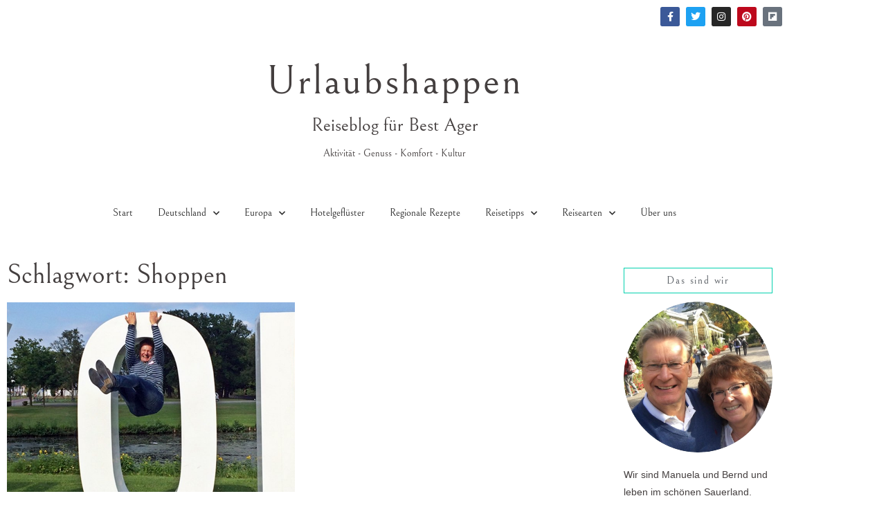

--- FILE ---
content_type: text/html; charset=UTF-8
request_url: https://www.urlaubshappen.de/tag/shoppen/
body_size: 29435
content:
<!doctype html>
<html lang="de">
<head>
	<meta charset="UTF-8">
	<meta name="viewport" content="width=device-width, initial-scale=1">
	<link rel="profile" href="https://gmpg.org/xfn/11">
	<meta name='robots' content='index, follow, max-image-preview:large, max-snippet:-1, max-video-preview:-1' />
	<style>img:is([sizes="auto" i], [sizes^="auto," i]) { contain-intrinsic-size: 3000px 1500px }</style>
	
	<!-- This site is optimized with the Yoast SEO plugin v26.8 - https://yoast.com/product/yoast-seo-wordpress/ -->
	<title>Shoppen Archive - Urlaubshappen</title>
	<link rel="canonical" href="https://www.urlaubshappen.de/tag/shoppen/" />
	<meta property="og:locale" content="de_DE" />
	<meta property="og:type" content="article" />
	<meta property="og:title" content="Shoppen Archive - Urlaubshappen" />
	<meta property="og:url" content="https://www.urlaubshappen.de/tag/shoppen/" />
	<meta property="og:site_name" content="Urlaubshappen" />
	<meta name="twitter:card" content="summary_large_image" />
	<script type="application/ld+json" class="yoast-schema-graph">{"@context":"https://schema.org","@graph":[{"@type":"CollectionPage","@id":"https://www.urlaubshappen.de/tag/shoppen/","url":"https://www.urlaubshappen.de/tag/shoppen/","name":"Shoppen Archive - Urlaubshappen","isPartOf":{"@id":"https://www.urlaubshappen.de/#website"},"primaryImageOfPage":{"@id":"https://www.urlaubshappen.de/tag/shoppen/#primaryimage"},"image":{"@id":"https://www.urlaubshappen.de/tag/shoppen/#primaryimage"},"thumbnailUrl":"https://www.urlaubshappen.de/wp-content/uploads/2017/09/Beitragsbild-Enschede-Bernd-im-O-1.jpg","breadcrumb":{"@id":"https://www.urlaubshappen.de/tag/shoppen/#breadcrumb"},"inLanguage":"de"},{"@type":"ImageObject","inLanguage":"de","@id":"https://www.urlaubshappen.de/tag/shoppen/#primaryimage","url":"https://www.urlaubshappen.de/wp-content/uploads/2017/09/Beitragsbild-Enschede-Bernd-im-O-1.jpg","contentUrl":"https://www.urlaubshappen.de/wp-content/uploads/2017/09/Beitragsbild-Enschede-Bernd-im-O-1.jpg","width":750,"height":1000},{"@type":"BreadcrumbList","@id":"https://www.urlaubshappen.de/tag/shoppen/#breadcrumb","itemListElement":[{"@type":"ListItem","position":1,"name":"Startseite","item":"https://www.urlaubshappen.de/"},{"@type":"ListItem","position":2,"name":"Shoppen"}]},{"@type":"WebSite","@id":"https://www.urlaubshappen.de/#website","url":"https://www.urlaubshappen.de/","name":"Urlaubshappen","description":"Dein Reiseblog","potentialAction":[{"@type":"SearchAction","target":{"@type":"EntryPoint","urlTemplate":"https://www.urlaubshappen.de/?s={search_term_string}"},"query-input":{"@type":"PropertyValueSpecification","valueRequired":true,"valueName":"search_term_string"}}],"inLanguage":"de"}]}</script>
	<!-- / Yoast SEO plugin. -->


<link rel="alternate" type="application/rss+xml" title="Urlaubshappen &raquo; Feed" href="https://www.urlaubshappen.de/feed/" />
<link rel="alternate" type="application/rss+xml" title="Urlaubshappen &raquo; Kommentar-Feed" href="https://www.urlaubshappen.de/comments/feed/" />
<link rel="alternate" type="application/rss+xml" title="Urlaubshappen &raquo; Schlagwort-Feed zu Shoppen" href="https://www.urlaubshappen.de/tag/shoppen/feed/" />
<script>(()=>{"use strict";const e=[400,500,600,700,800,900],t=e=>`wprm-min-${e}`,n=e=>`wprm-max-${e}`,s=new Set,o="ResizeObserver"in window,r=o?new ResizeObserver((e=>{for(const t of e)c(t.target)})):null,i=.5/(window.devicePixelRatio||1);function c(s){const o=s.getBoundingClientRect().width||0;for(let r=0;r<e.length;r++){const c=e[r],a=o<=c+i;o>c+i?s.classList.add(t(c)):s.classList.remove(t(c)),a?s.classList.add(n(c)):s.classList.remove(n(c))}}function a(e){s.has(e)||(s.add(e),r&&r.observe(e),c(e))}!function(e=document){e.querySelectorAll(".wprm-recipe").forEach(a)}();if(new MutationObserver((e=>{for(const t of e)for(const e of t.addedNodes)e instanceof Element&&(e.matches?.(".wprm-recipe")&&a(e),e.querySelectorAll?.(".wprm-recipe").forEach(a))})).observe(document.documentElement,{childList:!0,subtree:!0}),!o){let e=0;addEventListener("resize",(()=>{e&&cancelAnimationFrame(e),e=requestAnimationFrame((()=>s.forEach(c)))}),{passive:!0})}})();</script><script>
window._wpemojiSettings = {"baseUrl":"https:\/\/s.w.org\/images\/core\/emoji\/15.0.3\/72x72\/","ext":".png","svgUrl":"https:\/\/s.w.org\/images\/core\/emoji\/15.0.3\/svg\/","svgExt":".svg","source":{"concatemoji":"https:\/\/www.urlaubshappen.de\/wp-includes\/js\/wp-emoji-release.min.js?ver=6.7.4"}};
/*! This file is auto-generated */
!function(i,n){var o,s,e;function c(e){try{var t={supportTests:e,timestamp:(new Date).valueOf()};sessionStorage.setItem(o,JSON.stringify(t))}catch(e){}}function p(e,t,n){e.clearRect(0,0,e.canvas.width,e.canvas.height),e.fillText(t,0,0);var t=new Uint32Array(e.getImageData(0,0,e.canvas.width,e.canvas.height).data),r=(e.clearRect(0,0,e.canvas.width,e.canvas.height),e.fillText(n,0,0),new Uint32Array(e.getImageData(0,0,e.canvas.width,e.canvas.height).data));return t.every(function(e,t){return e===r[t]})}function u(e,t,n){switch(t){case"flag":return n(e,"\ud83c\udff3\ufe0f\u200d\u26a7\ufe0f","\ud83c\udff3\ufe0f\u200b\u26a7\ufe0f")?!1:!n(e,"\ud83c\uddfa\ud83c\uddf3","\ud83c\uddfa\u200b\ud83c\uddf3")&&!n(e,"\ud83c\udff4\udb40\udc67\udb40\udc62\udb40\udc65\udb40\udc6e\udb40\udc67\udb40\udc7f","\ud83c\udff4\u200b\udb40\udc67\u200b\udb40\udc62\u200b\udb40\udc65\u200b\udb40\udc6e\u200b\udb40\udc67\u200b\udb40\udc7f");case"emoji":return!n(e,"\ud83d\udc26\u200d\u2b1b","\ud83d\udc26\u200b\u2b1b")}return!1}function f(e,t,n){var r="undefined"!=typeof WorkerGlobalScope&&self instanceof WorkerGlobalScope?new OffscreenCanvas(300,150):i.createElement("canvas"),a=r.getContext("2d",{willReadFrequently:!0}),o=(a.textBaseline="top",a.font="600 32px Arial",{});return e.forEach(function(e){o[e]=t(a,e,n)}),o}function t(e){var t=i.createElement("script");t.src=e,t.defer=!0,i.head.appendChild(t)}"undefined"!=typeof Promise&&(o="wpEmojiSettingsSupports",s=["flag","emoji"],n.supports={everything:!0,everythingExceptFlag:!0},e=new Promise(function(e){i.addEventListener("DOMContentLoaded",e,{once:!0})}),new Promise(function(t){var n=function(){try{var e=JSON.parse(sessionStorage.getItem(o));if("object"==typeof e&&"number"==typeof e.timestamp&&(new Date).valueOf()<e.timestamp+604800&&"object"==typeof e.supportTests)return e.supportTests}catch(e){}return null}();if(!n){if("undefined"!=typeof Worker&&"undefined"!=typeof OffscreenCanvas&&"undefined"!=typeof URL&&URL.createObjectURL&&"undefined"!=typeof Blob)try{var e="postMessage("+f.toString()+"("+[JSON.stringify(s),u.toString(),p.toString()].join(",")+"));",r=new Blob([e],{type:"text/javascript"}),a=new Worker(URL.createObjectURL(r),{name:"wpTestEmojiSupports"});return void(a.onmessage=function(e){c(n=e.data),a.terminate(),t(n)})}catch(e){}c(n=f(s,u,p))}t(n)}).then(function(e){for(var t in e)n.supports[t]=e[t],n.supports.everything=n.supports.everything&&n.supports[t],"flag"!==t&&(n.supports.everythingExceptFlag=n.supports.everythingExceptFlag&&n.supports[t]);n.supports.everythingExceptFlag=n.supports.everythingExceptFlag&&!n.supports.flag,n.DOMReady=!1,n.readyCallback=function(){n.DOMReady=!0}}).then(function(){return e}).then(function(){var e;n.supports.everything||(n.readyCallback(),(e=n.source||{}).concatemoji?t(e.concatemoji):e.wpemoji&&e.twemoji&&(t(e.twemoji),t(e.wpemoji)))}))}((window,document),window._wpemojiSettings);
</script>
<style id='wp-emoji-styles-inline-css'>

	img.wp-smiley, img.emoji {
		display: inline !important;
		border: none !important;
		box-shadow: none !important;
		height: 1em !important;
		width: 1em !important;
		margin: 0 0.07em !important;
		vertical-align: -0.1em !important;
		background: none !important;
		padding: 0 !important;
	}
</style>
<link rel='stylesheet' id='wp-block-library-css' href='https://www.urlaubshappen.de/wp-includes/css/dist/block-library/style.min.css?ver=6.7.4' media='all' />
<link rel='stylesheet' id='wprm-public-css' href='https://www.urlaubshappen.de/wp-content/plugins/wp-recipe-maker/dist/public-modern.css?ver=10.3.2' media='all' />
<style id='global-styles-inline-css'>
:root{--wp--preset--aspect-ratio--square: 1;--wp--preset--aspect-ratio--4-3: 4/3;--wp--preset--aspect-ratio--3-4: 3/4;--wp--preset--aspect-ratio--3-2: 3/2;--wp--preset--aspect-ratio--2-3: 2/3;--wp--preset--aspect-ratio--16-9: 16/9;--wp--preset--aspect-ratio--9-16: 9/16;--wp--preset--color--black: #000000;--wp--preset--color--cyan-bluish-gray: #abb8c3;--wp--preset--color--white: #ffffff;--wp--preset--color--pale-pink: #f78da7;--wp--preset--color--vivid-red: #cf2e2e;--wp--preset--color--luminous-vivid-orange: #ff6900;--wp--preset--color--luminous-vivid-amber: #fcb900;--wp--preset--color--light-green-cyan: #7bdcb5;--wp--preset--color--vivid-green-cyan: #00d084;--wp--preset--color--pale-cyan-blue: #8ed1fc;--wp--preset--color--vivid-cyan-blue: #0693e3;--wp--preset--color--vivid-purple: #9b51e0;--wp--preset--gradient--vivid-cyan-blue-to-vivid-purple: linear-gradient(135deg,rgba(6,147,227,1) 0%,rgb(155,81,224) 100%);--wp--preset--gradient--light-green-cyan-to-vivid-green-cyan: linear-gradient(135deg,rgb(122,220,180) 0%,rgb(0,208,130) 100%);--wp--preset--gradient--luminous-vivid-amber-to-luminous-vivid-orange: linear-gradient(135deg,rgba(252,185,0,1) 0%,rgba(255,105,0,1) 100%);--wp--preset--gradient--luminous-vivid-orange-to-vivid-red: linear-gradient(135deg,rgba(255,105,0,1) 0%,rgb(207,46,46) 100%);--wp--preset--gradient--very-light-gray-to-cyan-bluish-gray: linear-gradient(135deg,rgb(238,238,238) 0%,rgb(169,184,195) 100%);--wp--preset--gradient--cool-to-warm-spectrum: linear-gradient(135deg,rgb(74,234,220) 0%,rgb(151,120,209) 20%,rgb(207,42,186) 40%,rgb(238,44,130) 60%,rgb(251,105,98) 80%,rgb(254,248,76) 100%);--wp--preset--gradient--blush-light-purple: linear-gradient(135deg,rgb(255,206,236) 0%,rgb(152,150,240) 100%);--wp--preset--gradient--blush-bordeaux: linear-gradient(135deg,rgb(254,205,165) 0%,rgb(254,45,45) 50%,rgb(107,0,62) 100%);--wp--preset--gradient--luminous-dusk: linear-gradient(135deg,rgb(255,203,112) 0%,rgb(199,81,192) 50%,rgb(65,88,208) 100%);--wp--preset--gradient--pale-ocean: linear-gradient(135deg,rgb(255,245,203) 0%,rgb(182,227,212) 50%,rgb(51,167,181) 100%);--wp--preset--gradient--electric-grass: linear-gradient(135deg,rgb(202,248,128) 0%,rgb(113,206,126) 100%);--wp--preset--gradient--midnight: linear-gradient(135deg,rgb(2,3,129) 0%,rgb(40,116,252) 100%);--wp--preset--font-size--small: 13px;--wp--preset--font-size--medium: 20px;--wp--preset--font-size--large: 36px;--wp--preset--font-size--x-large: 42px;--wp--preset--spacing--20: 0.44rem;--wp--preset--spacing--30: 0.67rem;--wp--preset--spacing--40: 1rem;--wp--preset--spacing--50: 1.5rem;--wp--preset--spacing--60: 2.25rem;--wp--preset--spacing--70: 3.38rem;--wp--preset--spacing--80: 5.06rem;--wp--preset--shadow--natural: 6px 6px 9px rgba(0, 0, 0, 0.2);--wp--preset--shadow--deep: 12px 12px 50px rgba(0, 0, 0, 0.4);--wp--preset--shadow--sharp: 6px 6px 0px rgba(0, 0, 0, 0.2);--wp--preset--shadow--outlined: 6px 6px 0px -3px rgba(255, 255, 255, 1), 6px 6px rgba(0, 0, 0, 1);--wp--preset--shadow--crisp: 6px 6px 0px rgba(0, 0, 0, 1);}:root { --wp--style--global--content-size: 800px;--wp--style--global--wide-size: 1200px; }:where(body) { margin: 0; }.wp-site-blocks > .alignleft { float: left; margin-right: 2em; }.wp-site-blocks > .alignright { float: right; margin-left: 2em; }.wp-site-blocks > .aligncenter { justify-content: center; margin-left: auto; margin-right: auto; }:where(.wp-site-blocks) > * { margin-block-start: 24px; margin-block-end: 0; }:where(.wp-site-blocks) > :first-child { margin-block-start: 0; }:where(.wp-site-blocks) > :last-child { margin-block-end: 0; }:root { --wp--style--block-gap: 24px; }:root :where(.is-layout-flow) > :first-child{margin-block-start: 0;}:root :where(.is-layout-flow) > :last-child{margin-block-end: 0;}:root :where(.is-layout-flow) > *{margin-block-start: 24px;margin-block-end: 0;}:root :where(.is-layout-constrained) > :first-child{margin-block-start: 0;}:root :where(.is-layout-constrained) > :last-child{margin-block-end: 0;}:root :where(.is-layout-constrained) > *{margin-block-start: 24px;margin-block-end: 0;}:root :where(.is-layout-flex){gap: 24px;}:root :where(.is-layout-grid){gap: 24px;}.is-layout-flow > .alignleft{float: left;margin-inline-start: 0;margin-inline-end: 2em;}.is-layout-flow > .alignright{float: right;margin-inline-start: 2em;margin-inline-end: 0;}.is-layout-flow > .aligncenter{margin-left: auto !important;margin-right: auto !important;}.is-layout-constrained > .alignleft{float: left;margin-inline-start: 0;margin-inline-end: 2em;}.is-layout-constrained > .alignright{float: right;margin-inline-start: 2em;margin-inline-end: 0;}.is-layout-constrained > .aligncenter{margin-left: auto !important;margin-right: auto !important;}.is-layout-constrained > :where(:not(.alignleft):not(.alignright):not(.alignfull)){max-width: var(--wp--style--global--content-size);margin-left: auto !important;margin-right: auto !important;}.is-layout-constrained > .alignwide{max-width: var(--wp--style--global--wide-size);}body .is-layout-flex{display: flex;}.is-layout-flex{flex-wrap: wrap;align-items: center;}.is-layout-flex > :is(*, div){margin: 0;}body .is-layout-grid{display: grid;}.is-layout-grid > :is(*, div){margin: 0;}body{padding-top: 0px;padding-right: 0px;padding-bottom: 0px;padding-left: 0px;}a:where(:not(.wp-element-button)){text-decoration: underline;}:root :where(.wp-element-button, .wp-block-button__link){background-color: #32373c;border-width: 0;color: #fff;font-family: inherit;font-size: inherit;line-height: inherit;padding: calc(0.667em + 2px) calc(1.333em + 2px);text-decoration: none;}.has-black-color{color: var(--wp--preset--color--black) !important;}.has-cyan-bluish-gray-color{color: var(--wp--preset--color--cyan-bluish-gray) !important;}.has-white-color{color: var(--wp--preset--color--white) !important;}.has-pale-pink-color{color: var(--wp--preset--color--pale-pink) !important;}.has-vivid-red-color{color: var(--wp--preset--color--vivid-red) !important;}.has-luminous-vivid-orange-color{color: var(--wp--preset--color--luminous-vivid-orange) !important;}.has-luminous-vivid-amber-color{color: var(--wp--preset--color--luminous-vivid-amber) !important;}.has-light-green-cyan-color{color: var(--wp--preset--color--light-green-cyan) !important;}.has-vivid-green-cyan-color{color: var(--wp--preset--color--vivid-green-cyan) !important;}.has-pale-cyan-blue-color{color: var(--wp--preset--color--pale-cyan-blue) !important;}.has-vivid-cyan-blue-color{color: var(--wp--preset--color--vivid-cyan-blue) !important;}.has-vivid-purple-color{color: var(--wp--preset--color--vivid-purple) !important;}.has-black-background-color{background-color: var(--wp--preset--color--black) !important;}.has-cyan-bluish-gray-background-color{background-color: var(--wp--preset--color--cyan-bluish-gray) !important;}.has-white-background-color{background-color: var(--wp--preset--color--white) !important;}.has-pale-pink-background-color{background-color: var(--wp--preset--color--pale-pink) !important;}.has-vivid-red-background-color{background-color: var(--wp--preset--color--vivid-red) !important;}.has-luminous-vivid-orange-background-color{background-color: var(--wp--preset--color--luminous-vivid-orange) !important;}.has-luminous-vivid-amber-background-color{background-color: var(--wp--preset--color--luminous-vivid-amber) !important;}.has-light-green-cyan-background-color{background-color: var(--wp--preset--color--light-green-cyan) !important;}.has-vivid-green-cyan-background-color{background-color: var(--wp--preset--color--vivid-green-cyan) !important;}.has-pale-cyan-blue-background-color{background-color: var(--wp--preset--color--pale-cyan-blue) !important;}.has-vivid-cyan-blue-background-color{background-color: var(--wp--preset--color--vivid-cyan-blue) !important;}.has-vivid-purple-background-color{background-color: var(--wp--preset--color--vivid-purple) !important;}.has-black-border-color{border-color: var(--wp--preset--color--black) !important;}.has-cyan-bluish-gray-border-color{border-color: var(--wp--preset--color--cyan-bluish-gray) !important;}.has-white-border-color{border-color: var(--wp--preset--color--white) !important;}.has-pale-pink-border-color{border-color: var(--wp--preset--color--pale-pink) !important;}.has-vivid-red-border-color{border-color: var(--wp--preset--color--vivid-red) !important;}.has-luminous-vivid-orange-border-color{border-color: var(--wp--preset--color--luminous-vivid-orange) !important;}.has-luminous-vivid-amber-border-color{border-color: var(--wp--preset--color--luminous-vivid-amber) !important;}.has-light-green-cyan-border-color{border-color: var(--wp--preset--color--light-green-cyan) !important;}.has-vivid-green-cyan-border-color{border-color: var(--wp--preset--color--vivid-green-cyan) !important;}.has-pale-cyan-blue-border-color{border-color: var(--wp--preset--color--pale-cyan-blue) !important;}.has-vivid-cyan-blue-border-color{border-color: var(--wp--preset--color--vivid-cyan-blue) !important;}.has-vivid-purple-border-color{border-color: var(--wp--preset--color--vivid-purple) !important;}.has-vivid-cyan-blue-to-vivid-purple-gradient-background{background: var(--wp--preset--gradient--vivid-cyan-blue-to-vivid-purple) !important;}.has-light-green-cyan-to-vivid-green-cyan-gradient-background{background: var(--wp--preset--gradient--light-green-cyan-to-vivid-green-cyan) !important;}.has-luminous-vivid-amber-to-luminous-vivid-orange-gradient-background{background: var(--wp--preset--gradient--luminous-vivid-amber-to-luminous-vivid-orange) !important;}.has-luminous-vivid-orange-to-vivid-red-gradient-background{background: var(--wp--preset--gradient--luminous-vivid-orange-to-vivid-red) !important;}.has-very-light-gray-to-cyan-bluish-gray-gradient-background{background: var(--wp--preset--gradient--very-light-gray-to-cyan-bluish-gray) !important;}.has-cool-to-warm-spectrum-gradient-background{background: var(--wp--preset--gradient--cool-to-warm-spectrum) !important;}.has-blush-light-purple-gradient-background{background: var(--wp--preset--gradient--blush-light-purple) !important;}.has-blush-bordeaux-gradient-background{background: var(--wp--preset--gradient--blush-bordeaux) !important;}.has-luminous-dusk-gradient-background{background: var(--wp--preset--gradient--luminous-dusk) !important;}.has-pale-ocean-gradient-background{background: var(--wp--preset--gradient--pale-ocean) !important;}.has-electric-grass-gradient-background{background: var(--wp--preset--gradient--electric-grass) !important;}.has-midnight-gradient-background{background: var(--wp--preset--gradient--midnight) !important;}.has-small-font-size{font-size: var(--wp--preset--font-size--small) !important;}.has-medium-font-size{font-size: var(--wp--preset--font-size--medium) !important;}.has-large-font-size{font-size: var(--wp--preset--font-size--large) !important;}.has-x-large-font-size{font-size: var(--wp--preset--font-size--x-large) !important;}
:root :where(.wp-block-pullquote){font-size: 1.5em;line-height: 1.6;}
</style>
<link rel='stylesheet' id='email-subscribers-css' href='https://www.urlaubshappen.de/wp-content/plugins/email-subscribers/lite/public/css/email-subscribers-public.css?ver=5.9.14' media='all' />
<link rel='stylesheet' id='crp-style-rounded-thumbs-css' href='https://www.urlaubshappen.de/wp-content/plugins/contextual-related-posts/css/rounded-thumbs.min.css?ver=4.1.0' media='all' />
<style id='crp-style-rounded-thumbs-inline-css'>

			.crp_related.crp-rounded-thumbs a {
				width: 150px;
                height: 150px;
				text-decoration: none;
			}
			.crp_related.crp-rounded-thumbs img {
				max-width: 150px;
				margin: auto;
			}
			.crp_related.crp-rounded-thumbs .crp_title {
				width: 100%;
			}
			
</style>
<link rel='stylesheet' id='parent-style-css' href='https://www.urlaubshappen.de/wp-content/themes/hello-elementor/style.css?ver=6.7.4' media='all' />
<link rel='stylesheet' id='child-theme-css-css' href='https://www.urlaubshappen.de/wp-content/themes/hello-elementor-child/style.css?ver=6.7.4' media='all' />
<link rel='stylesheet' id='hello-elementor-css' href='https://www.urlaubshappen.de/wp-content/themes/hello-elementor/style.min.css?ver=3.2.1' media='all' />
<link rel='stylesheet' id='hello-elementor-theme-style-css' href='https://www.urlaubshappen.de/wp-content/themes/hello-elementor/theme.min.css?ver=3.2.1' media='all' />
<link rel='stylesheet' id='hello-elementor-header-footer-css' href='https://www.urlaubshappen.de/wp-content/themes/hello-elementor/header-footer.min.css?ver=3.2.1' media='all' />
<link rel='stylesheet' id='elementor-frontend-css' href='https://www.urlaubshappen.de/wp-content/plugins/elementor/assets/css/frontend.min.css?ver=3.34.2' media='all' />
<link rel='stylesheet' id='widget-social-icons-css' href='https://www.urlaubshappen.de/wp-content/plugins/elementor/assets/css/widget-social-icons.min.css?ver=3.34.2' media='all' />
<link rel='stylesheet' id='e-apple-webkit-css' href='https://www.urlaubshappen.de/wp-content/plugins/elementor/assets/css/conditionals/apple-webkit.min.css?ver=3.34.2' media='all' />
<link rel='stylesheet' id='widget-spacer-css' href='https://www.urlaubshappen.de/wp-content/plugins/elementor/assets/css/widget-spacer.min.css?ver=3.34.2' media='all' />
<link rel='stylesheet' id='widget-heading-css' href='https://www.urlaubshappen.de/wp-content/plugins/elementor/assets/css/widget-heading.min.css?ver=3.34.2' media='all' />
<link rel='stylesheet' id='widget-nav-menu-css' href='https://www.urlaubshappen.de/wp-content/plugins/elementor-pro/assets/css/widget-nav-menu.min.css?ver=3.34.2' media='all' />
<link rel='stylesheet' id='swiper-css' href='https://www.urlaubshappen.de/wp-content/plugins/elementor/assets/lib/swiper/v8/css/swiper.min.css?ver=8.4.5' media='all' />
<link rel='stylesheet' id='e-swiper-css' href='https://www.urlaubshappen.de/wp-content/plugins/elementor/assets/css/conditionals/e-swiper.min.css?ver=3.34.2' media='all' />
<link rel='stylesheet' id='widget-image-css' href='https://www.urlaubshappen.de/wp-content/plugins/elementor/assets/css/widget-image.min.css?ver=3.34.2' media='all' />
<link rel='stylesheet' id='widget-posts-css' href='https://www.urlaubshappen.de/wp-content/plugins/elementor-pro/assets/css/widget-posts.min.css?ver=3.34.2' media='all' />
<link rel='stylesheet' id='elementor-icons-css' href='https://www.urlaubshappen.de/wp-content/plugins/elementor/assets/lib/eicons/css/elementor-icons.min.css?ver=5.46.0' media='all' />
<link rel='stylesheet' id='elementor-post-4409-css' href='https://www.urlaubshappen.de/wp-content/uploads/elementor/css/post-4409.css?ver=1769305827' media='all' />
<link rel='stylesheet' id='elementor-post-3069-css' href='https://www.urlaubshappen.de/wp-content/uploads/elementor/css/post-3069.css?ver=1769305827' media='all' />
<link rel='stylesheet' id='elementor-post-3616-css' href='https://www.urlaubshappen.de/wp-content/uploads/elementor/css/post-3616.css?ver=1769305827' media='all' />
<link rel='stylesheet' id='elementor-post-3386-css' href='https://www.urlaubshappen.de/wp-content/uploads/elementor/css/post-3386.css?ver=1769308906' media='all' />
<link rel='stylesheet' id='borlabs-cookie-css' href='https://www.urlaubshappen.de/wp-content/cache/borlabs-cookie/borlabs-cookie_1_de.css?ver=2.3.6-25' media='all' />
<link rel='stylesheet' id='elementor-icons-shared-0-css' href='https://www.urlaubshappen.de/wp-content/plugins/elementor/assets/lib/font-awesome/css/fontawesome.min.css?ver=5.15.3' media='all' />
<link rel='stylesheet' id='elementor-icons-fa-brands-css' href='https://www.urlaubshappen.de/wp-content/plugins/elementor/assets/lib/font-awesome/css/brands.min.css?ver=5.15.3' media='all' />
<link rel='stylesheet' id='elementor-icons-fa-solid-css' href='https://www.urlaubshappen.de/wp-content/plugins/elementor/assets/lib/font-awesome/css/solid.min.css?ver=5.15.3' media='all' />
<script src="https://www.urlaubshappen.de/wp-includes/js/jquery/jquery.min.js?ver=3.7.1" id="jquery-core-js"></script>
<script src="https://www.urlaubshappen.de/wp-includes/js/jquery/jquery-migrate.min.js?ver=3.4.1" id="jquery-migrate-js"></script>
<script id="borlabs-cookie-prioritize-js-extra">
var borlabsCookiePrioritized = {"domain":"www.urlaubshappen.de","path":"\/","version":"1","bots":"1","optInJS":{"statistics":{"google-analytics":"[base64]\/[base64]"}}};
</script>
<script src="https://www.urlaubshappen.de/wp-content/plugins/borlabs-cookie/assets/javascript/borlabs-cookie-prioritize.min.js?ver=2.3.6" id="borlabs-cookie-prioritize-js"></script>
<link rel="https://api.w.org/" href="https://www.urlaubshappen.de/wp-json/" /><link rel="alternate" title="JSON" type="application/json" href="https://www.urlaubshappen.de/wp-json/wp/v2/tags/233" /><link rel="EditURI" type="application/rsd+xml" title="RSD" href="https://www.urlaubshappen.de/xmlrpc.php?rsd" />
<meta name="generator" content="WordPress 6.7.4" />
<style type="text/css"> .tippy-box[data-theme~="wprm"] { background-color: #333333; color: #FFFFFF; } .tippy-box[data-theme~="wprm"][data-placement^="top"] > .tippy-arrow::before { border-top-color: #333333; } .tippy-box[data-theme~="wprm"][data-placement^="bottom"] > .tippy-arrow::before { border-bottom-color: #333333; } .tippy-box[data-theme~="wprm"][data-placement^="left"] > .tippy-arrow::before { border-left-color: #333333; } .tippy-box[data-theme~="wprm"][data-placement^="right"] > .tippy-arrow::before { border-right-color: #333333; } .tippy-box[data-theme~="wprm"] a { color: #FFFFFF; } .wprm-comment-rating svg { width: 18px !important; height: 18px !important; } img.wprm-comment-rating { width: 90px !important; height: 18px !important; } body { --comment-rating-star-color: #343434; } body { --wprm-popup-font-size: 16px; } body { --wprm-popup-background: #ffffff; } body { --wprm-popup-title: #000000; } body { --wprm-popup-content: #444444; } body { --wprm-popup-button-background: #444444; } body { --wprm-popup-button-text: #ffffff; } body { --wprm-popup-accent: #747B2D; }</style><style type="text/css">.wprm-glossary-term {color: #5A822B;text-decoration: underline;cursor: help;}</style><meta name="generator" content="Elementor 3.34.2; features: additional_custom_breakpoints; settings: css_print_method-external, google_font-enabled, font_display-auto">
<script>
window.dataLayer = window.dataLayer || [];
if (typeof gtag !== 'function') { function gtag(){dataLayer.push(arguments);} }
if('0' === '1') {
    gtag('consent', 'default', {
       'ad_storage': 'denied',
       'analytics_storage': 'denied'
    });
    gtag("js", new Date());
    gtag("config", "G-76YHQ1XR7T", { "anonymize_ip": true });

    (function (w, d, s, i) {
    var f = d.getElementsByTagName(s)[0],
        j = d.createElement(s);
    j.async = true;
    j.src =
        "https://www.googletagmanager.com/gtag/js?id=" + i;
    f.parentNode.insertBefore(j, f);
    })(window, document, "script", "G-76YHQ1XR7T");
}
</script>			<style>
				.e-con.e-parent:nth-of-type(n+4):not(.e-lazyloaded):not(.e-no-lazyload),
				.e-con.e-parent:nth-of-type(n+4):not(.e-lazyloaded):not(.e-no-lazyload) * {
					background-image: none !important;
				}
				@media screen and (max-height: 1024px) {
					.e-con.e-parent:nth-of-type(n+3):not(.e-lazyloaded):not(.e-no-lazyload),
					.e-con.e-parent:nth-of-type(n+3):not(.e-lazyloaded):not(.e-no-lazyload) * {
						background-image: none !important;
					}
				}
				@media screen and (max-height: 640px) {
					.e-con.e-parent:nth-of-type(n+2):not(.e-lazyloaded):not(.e-no-lazyload),
					.e-con.e-parent:nth-of-type(n+2):not(.e-lazyloaded):not(.e-no-lazyload) * {
						background-image: none !important;
					}
				}
			</style>
			</head>
<body class="archive tag tag-shoppen tag-233 wp-embed-responsive elementor-page-3386 elementor-default elementor-template-full-width elementor-kit-4409">


<a class="skip-link screen-reader-text" href="#content">Zum Inhalt wechseln</a>

		<header data-elementor-type="header" data-elementor-id="3069" class="elementor elementor-3069 elementor-location-header" data-elementor-post-type="elementor_library">
					<section class="elementor-section elementor-top-section elementor-element elementor-element-28ea737d elementor-section-height-min-height elementor-section-content-middle elementor-section-boxed elementor-section-height-default elementor-section-items-middle" data-id="28ea737d" data-element_type="section" data-settings="{&quot;background_background&quot;:&quot;classic&quot;}">
						<div class="elementor-container elementor-column-gap-default">
					<div class="elementor-column elementor-col-50 elementor-top-column elementor-element elementor-element-21e69414" data-id="21e69414" data-element_type="column">
			<div class="elementor-widget-wrap">
							</div>
		</div>
				<div class="elementor-column elementor-col-50 elementor-top-column elementor-element elementor-element-662d0c75" data-id="662d0c75" data-element_type="column">
			<div class="elementor-widget-wrap elementor-element-populated">
						<div class="elementor-element elementor-element-331fbda e-grid-align-right e-grid-align-mobile-center elementor-shape-rounded elementor-grid-0 elementor-widget elementor-widget-social-icons" data-id="331fbda" data-element_type="widget" data-widget_type="social-icons.default">
				<div class="elementor-widget-container">
							<div class="elementor-social-icons-wrapper elementor-grid" role="list">
							<span class="elementor-grid-item" role="listitem">
					<a class="elementor-icon elementor-social-icon elementor-social-icon-facebook-f elementor-repeater-item-5646027" href="https://www.facebook.com/urlaubshappen/" target="_blank">
						<span class="elementor-screen-only">Facebook-f</span>
						<i aria-hidden="true" class="fab fa-facebook-f"></i>					</a>
				</span>
							<span class="elementor-grid-item" role="listitem">
					<a class="elementor-icon elementor-social-icon elementor-social-icon-twitter elementor-repeater-item-72bc942" href="https://twitter.com/Urlaubhappen" target="_blank">
						<span class="elementor-screen-only">Twitter</span>
						<i aria-hidden="true" class="fab fa-twitter"></i>					</a>
				</span>
							<span class="elementor-grid-item" role="listitem">
					<a class="elementor-icon elementor-social-icon elementor-social-icon-instagram elementor-repeater-item-7c2bcc0" href="https://www.instagram.com/urlaubshappen/" target="_blank">
						<span class="elementor-screen-only">Instagram</span>
						<i aria-hidden="true" class="fab fa-instagram"></i>					</a>
				</span>
							<span class="elementor-grid-item" role="listitem">
					<a class="elementor-icon elementor-social-icon elementor-social-icon-pinterest elementor-repeater-item-a00e5c3" href="https://www.pinterest.de/urlaubshappen/" target="_blank">
						<span class="elementor-screen-only">Pinterest</span>
						<i aria-hidden="true" class="fab fa-pinterest"></i>					</a>
				</span>
							<span class="elementor-grid-item" role="listitem">
					<a class="elementor-icon elementor-social-icon elementor-social-icon-flipboard elementor-repeater-item-87f74ff" href="https://flipboard.com/@Urlaubshappen" target="_blank">
						<span class="elementor-screen-only">Flipboard</span>
						<i aria-hidden="true" class="fab fa-flipboard"></i>					</a>
				</span>
					</div>
						</div>
				</div>
					</div>
		</div>
					</div>
		</section>
				<section class="elementor-section elementor-top-section elementor-element elementor-element-635b92 elementor-section-content-middle elementor-section-boxed elementor-section-height-default elementor-section-height-default" data-id="635b92" data-element_type="section">
						<div class="elementor-container elementor-column-gap-no">
					<div class="elementor-column elementor-col-100 elementor-top-column elementor-element elementor-element-1958b4aa" data-id="1958b4aa" data-element_type="column">
			<div class="elementor-widget-wrap elementor-element-populated">
						<div class="elementor-element elementor-element-19a94747 elementor-widget elementor-widget-spacer" data-id="19a94747" data-element_type="widget" data-widget_type="spacer.default">
				<div class="elementor-widget-container">
							<div class="elementor-spacer">
			<div class="elementor-spacer-inner"></div>
		</div>
						</div>
				</div>
				<div class="elementor-element elementor-element-5c8b4ec elementor-widget elementor-widget-theme-site-title elementor-widget-heading" data-id="5c8b4ec" data-element_type="widget" data-widget_type="theme-site-title.default">
				<div class="elementor-widget-container">
					<h2 class="elementor-heading-title elementor-size-default"><a href="https://www.urlaubshappen.de">Urlaubshappen</a></h2>				</div>
				</div>
				<div class="elementor-element elementor-element-5f8090b7 elementor-widget elementor-widget-heading" data-id="5f8090b7" data-element_type="widget" data-widget_type="heading.default">
				<div class="elementor-widget-container">
					<h2 class="elementor-heading-title elementor-size-default">Reiseblog für Best Ager</h2>				</div>
				</div>
				<div class="elementor-element elementor-element-7b0669f elementor-widget elementor-widget-heading" data-id="7b0669f" data-element_type="widget" data-widget_type="heading.default">
				<div class="elementor-widget-container">
					<h3 class="elementor-heading-title elementor-size-default">Aktivität - Genuss - Komfort - Kultur</h3>				</div>
				</div>
				<div class="elementor-element elementor-element-326edba0 elementor-widget elementor-widget-spacer" data-id="326edba0" data-element_type="widget" data-widget_type="spacer.default">
				<div class="elementor-widget-container">
							<div class="elementor-spacer">
			<div class="elementor-spacer-inner"></div>
		</div>
						</div>
				</div>
				<div class="elementor-element elementor-element-7d8c4d98 elementor-nav-menu__align-center elementor-nav-menu--dropdown-mobile elementor-nav-menu--stretch elementor-nav-menu__text-align-aside elementor-nav-menu--toggle elementor-nav-menu--burger elementor-widget elementor-widget-nav-menu" data-id="7d8c4d98" data-element_type="widget" data-settings="{&quot;full_width&quot;:&quot;stretch&quot;,&quot;submenu_icon&quot;:{&quot;value&quot;:&quot;&lt;i class=\&quot;fas fa-chevron-down\&quot; aria-hidden=\&quot;true\&quot;&gt;&lt;\/i&gt;&quot;,&quot;library&quot;:&quot;fa-solid&quot;},&quot;layout&quot;:&quot;horizontal&quot;,&quot;toggle&quot;:&quot;burger&quot;}" data-widget_type="nav-menu.default">
				<div class="elementor-widget-container">
								<nav aria-label="Menü" class="elementor-nav-menu--main elementor-nav-menu__container elementor-nav-menu--layout-horizontal e--pointer-double-line e--animation-fade">
				<ul id="menu-1-7d8c4d98" class="elementor-nav-menu"><li class="menu-item menu-item-type-custom menu-item-object-custom menu-item-home menu-item-1523"><a href="https://www.urlaubshappen.de" class="elementor-item">Start</a></li>
<li class="menu-item menu-item-type-post_type menu-item-object-page menu-item-has-children menu-item-112"><a href="https://www.urlaubshappen.de/deutschland/" class="elementor-item">Deutschland</a>
<ul class="sub-menu elementor-nav-menu--dropdown">
	<li class="menu-item menu-item-type-post_type menu-item-object-page menu-item-1688"><a href="https://www.urlaubshappen.de/niedersachsen/" class="elementor-sub-item">Niedersachsen</a></li>
	<li class="menu-item menu-item-type-post_type menu-item-object-page menu-item-373"><a href="https://www.urlaubshappen.de/nordsee/" class="elementor-sub-item">Nordsee</a></li>
	<li class="menu-item menu-item-type-post_type menu-item-object-page menu-item-414"><a href="https://www.urlaubshappen.de/nrw/" class="elementor-sub-item">NRW</a></li>
	<li class="menu-item menu-item-type-post_type menu-item-object-page menu-item-375"><a href="https://www.urlaubshappen.de/rheinland-pfalz/" class="elementor-sub-item">Rheinland-Pfalz</a></li>
	<li class="menu-item menu-item-type-post_type menu-item-object-page menu-item-376"><a href="https://www.urlaubshappen.de/schleswig-holstein/" class="elementor-sub-item">Schleswig-Holstein</a></li>
</ul>
</li>
<li class="menu-item menu-item-type-post_type menu-item-object-page menu-item-has-children menu-item-113"><a href="https://www.urlaubshappen.de/europa/" class="elementor-item">Europa</a>
<ul class="sub-menu elementor-nav-menu--dropdown">
	<li class="menu-item menu-item-type-post_type menu-item-object-page menu-item-has-children menu-item-364"><a href="https://www.urlaubshappen.de/italien/" class="elementor-sub-item">Italien</a>
	<ul class="sub-menu elementor-nav-menu--dropdown">
		<li class="menu-item menu-item-type-post_type menu-item-object-page menu-item-4406"><a href="https://www.urlaubshappen.de/rom/" class="elementor-sub-item">Rom</a></li>
		<li class="menu-item menu-item-type-post_type menu-item-object-page menu-item-367"><a href="https://www.urlaubshappen.de/suedtirol/" class="elementor-sub-item">Südtirol</a></li>
	</ul>
</li>
	<li class="menu-item menu-item-type-post_type menu-item-object-page menu-item-3146"><a href="https://www.urlaubshappen.de/griechenland/" class="elementor-sub-item">Griechenland</a></li>
	<li class="menu-item menu-item-type-post_type menu-item-object-page menu-item-has-children menu-item-365"><a href="https://www.urlaubshappen.de/grossbritannien/" class="elementor-sub-item">Großbritannien</a>
	<ul class="sub-menu elementor-nav-menu--dropdown">
		<li class="menu-item menu-item-type-post_type menu-item-object-page menu-item-3148"><a href="https://www.urlaubshappen.de/england/" class="elementor-sub-item">England</a></li>
		<li class="menu-item menu-item-type-post_type menu-item-object-page menu-item-3149"><a href="https://www.urlaubshappen.de/schottland/" class="elementor-sub-item">Schottland</a></li>
	</ul>
</li>
	<li class="menu-item menu-item-type-post_type menu-item-object-page menu-item-has-children menu-item-360"><a href="https://www.urlaubshappen.de/oesterreich/" class="elementor-sub-item">Österreich</a>
	<ul class="sub-menu elementor-nav-menu--dropdown">
		<li class="menu-item menu-item-type-post_type menu-item-object-page menu-item-3157"><a href="https://www.urlaubshappen.de/salzburg/" class="elementor-sub-item">Salzburg</a></li>
		<li class="menu-item menu-item-type-post_type menu-item-object-page menu-item-671"><a href="https://www.urlaubshappen.de/wien/" class="elementor-sub-item">Wien</a></li>
	</ul>
</li>
	<li class="menu-item menu-item-type-post_type menu-item-object-page menu-item-has-children menu-item-363"><a href="https://www.urlaubshappen.de/spanien/" class="elementor-sub-item">Spanien</a>
	<ul class="sub-menu elementor-nav-menu--dropdown">
		<li class="menu-item menu-item-type-post_type menu-item-object-page menu-item-366"><a href="https://www.urlaubshappen.de/mallorca/" class="elementor-sub-item">Mallorca</a></li>
	</ul>
</li>
</ul>
</li>
<li class="menu-item menu-item-type-post_type menu-item-object-page menu-item-116"><a href="https://www.urlaubshappen.de/hotelgefluester/" class="elementor-item">Hotelgeflüster</a></li>
<li class="menu-item menu-item-type-post_type menu-item-object-page menu-item-354"><a href="https://www.urlaubshappen.de/rezepte-der-regionalen-kuechen/" class="elementor-item">Regionale Rezepte</a></li>
<li class="menu-item menu-item-type-post_type menu-item-object-page menu-item-has-children menu-item-117"><a href="https://www.urlaubshappen.de/reisetipps/" class="elementor-item">Reisetipps</a>
<ul class="sub-menu elementor-nav-menu--dropdown">
	<li class="menu-item menu-item-type-post_type menu-item-object-page menu-item-582"><a href="https://www.urlaubshappen.de/augenblicke/" class="elementor-sub-item">Augenblicke</a></li>
	<li class="menu-item menu-item-type-post_type menu-item-object-page menu-item-369"><a href="https://www.urlaubshappen.de/ausfluege/" class="elementor-sub-item">Ausflüge</a></li>
	<li class="menu-item menu-item-type-post_type menu-item-object-page menu-item-950"><a href="https://www.urlaubshappen.de/proviant-fuer-den-rucksack/" class="elementor-sub-item">Proviant für den Rucksack</a></li>
	<li class="menu-item menu-item-type-post_type menu-item-object-page menu-item-355"><a href="https://www.urlaubshappen.de/touristenkarten/" class="elementor-sub-item">Touristenkarten</a></li>
</ul>
</li>
<li class="menu-item menu-item-type-post_type menu-item-object-page menu-item-has-children menu-item-118"><a href="https://www.urlaubshappen.de/reisearten/" class="elementor-item">Reisearten</a>
<ul class="sub-menu elementor-nav-menu--dropdown">
	<li class="menu-item menu-item-type-post_type menu-item-object-page menu-item-359"><a href="https://www.urlaubshappen.de/aktivurlaub/" class="elementor-sub-item">Aktivurlaub</a></li>
	<li class="menu-item menu-item-type-post_type menu-item-object-page menu-item-357"><a href="https://www.urlaubshappen.de/genussreise/" class="elementor-sub-item">Genussreise</a></li>
	<li class="menu-item menu-item-type-post_type menu-item-object-page menu-item-368"><a href="https://www.urlaubshappen.de/staedtetrips/" class="elementor-sub-item">Städtetrips</a></li>
	<li class="menu-item menu-item-type-post_type menu-item-object-page menu-item-358"><a href="https://www.urlaubshappen.de/wellnessurlaub/" class="elementor-sub-item">Wellnessurlaub</a></li>
</ul>
</li>
<li class="menu-item menu-item-type-post_type menu-item-object-page menu-item-115"><a href="https://www.urlaubshappen.de/ueber-uns/" class="elementor-item">Über uns</a></li>
</ul>			</nav>
					<div class="elementor-menu-toggle" role="button" tabindex="0" aria-label="Menü Umschalter" aria-expanded="false">
			<i aria-hidden="true" role="presentation" class="elementor-menu-toggle__icon--open eicon-menu-bar"></i><i aria-hidden="true" role="presentation" class="elementor-menu-toggle__icon--close eicon-close"></i>		</div>
					<nav class="elementor-nav-menu--dropdown elementor-nav-menu__container" aria-hidden="true">
				<ul id="menu-2-7d8c4d98" class="elementor-nav-menu"><li class="menu-item menu-item-type-custom menu-item-object-custom menu-item-home menu-item-1523"><a href="https://www.urlaubshappen.de" class="elementor-item" tabindex="-1">Start</a></li>
<li class="menu-item menu-item-type-post_type menu-item-object-page menu-item-has-children menu-item-112"><a href="https://www.urlaubshappen.de/deutschland/" class="elementor-item" tabindex="-1">Deutschland</a>
<ul class="sub-menu elementor-nav-menu--dropdown">
	<li class="menu-item menu-item-type-post_type menu-item-object-page menu-item-1688"><a href="https://www.urlaubshappen.de/niedersachsen/" class="elementor-sub-item" tabindex="-1">Niedersachsen</a></li>
	<li class="menu-item menu-item-type-post_type menu-item-object-page menu-item-373"><a href="https://www.urlaubshappen.de/nordsee/" class="elementor-sub-item" tabindex="-1">Nordsee</a></li>
	<li class="menu-item menu-item-type-post_type menu-item-object-page menu-item-414"><a href="https://www.urlaubshappen.de/nrw/" class="elementor-sub-item" tabindex="-1">NRW</a></li>
	<li class="menu-item menu-item-type-post_type menu-item-object-page menu-item-375"><a href="https://www.urlaubshappen.de/rheinland-pfalz/" class="elementor-sub-item" tabindex="-1">Rheinland-Pfalz</a></li>
	<li class="menu-item menu-item-type-post_type menu-item-object-page menu-item-376"><a href="https://www.urlaubshappen.de/schleswig-holstein/" class="elementor-sub-item" tabindex="-1">Schleswig-Holstein</a></li>
</ul>
</li>
<li class="menu-item menu-item-type-post_type menu-item-object-page menu-item-has-children menu-item-113"><a href="https://www.urlaubshappen.de/europa/" class="elementor-item" tabindex="-1">Europa</a>
<ul class="sub-menu elementor-nav-menu--dropdown">
	<li class="menu-item menu-item-type-post_type menu-item-object-page menu-item-has-children menu-item-364"><a href="https://www.urlaubshappen.de/italien/" class="elementor-sub-item" tabindex="-1">Italien</a>
	<ul class="sub-menu elementor-nav-menu--dropdown">
		<li class="menu-item menu-item-type-post_type menu-item-object-page menu-item-4406"><a href="https://www.urlaubshappen.de/rom/" class="elementor-sub-item" tabindex="-1">Rom</a></li>
		<li class="menu-item menu-item-type-post_type menu-item-object-page menu-item-367"><a href="https://www.urlaubshappen.de/suedtirol/" class="elementor-sub-item" tabindex="-1">Südtirol</a></li>
	</ul>
</li>
	<li class="menu-item menu-item-type-post_type menu-item-object-page menu-item-3146"><a href="https://www.urlaubshappen.de/griechenland/" class="elementor-sub-item" tabindex="-1">Griechenland</a></li>
	<li class="menu-item menu-item-type-post_type menu-item-object-page menu-item-has-children menu-item-365"><a href="https://www.urlaubshappen.de/grossbritannien/" class="elementor-sub-item" tabindex="-1">Großbritannien</a>
	<ul class="sub-menu elementor-nav-menu--dropdown">
		<li class="menu-item menu-item-type-post_type menu-item-object-page menu-item-3148"><a href="https://www.urlaubshappen.de/england/" class="elementor-sub-item" tabindex="-1">England</a></li>
		<li class="menu-item menu-item-type-post_type menu-item-object-page menu-item-3149"><a href="https://www.urlaubshappen.de/schottland/" class="elementor-sub-item" tabindex="-1">Schottland</a></li>
	</ul>
</li>
	<li class="menu-item menu-item-type-post_type menu-item-object-page menu-item-has-children menu-item-360"><a href="https://www.urlaubshappen.de/oesterreich/" class="elementor-sub-item" tabindex="-1">Österreich</a>
	<ul class="sub-menu elementor-nav-menu--dropdown">
		<li class="menu-item menu-item-type-post_type menu-item-object-page menu-item-3157"><a href="https://www.urlaubshappen.de/salzburg/" class="elementor-sub-item" tabindex="-1">Salzburg</a></li>
		<li class="menu-item menu-item-type-post_type menu-item-object-page menu-item-671"><a href="https://www.urlaubshappen.de/wien/" class="elementor-sub-item" tabindex="-1">Wien</a></li>
	</ul>
</li>
	<li class="menu-item menu-item-type-post_type menu-item-object-page menu-item-has-children menu-item-363"><a href="https://www.urlaubshappen.de/spanien/" class="elementor-sub-item" tabindex="-1">Spanien</a>
	<ul class="sub-menu elementor-nav-menu--dropdown">
		<li class="menu-item menu-item-type-post_type menu-item-object-page menu-item-366"><a href="https://www.urlaubshappen.de/mallorca/" class="elementor-sub-item" tabindex="-1">Mallorca</a></li>
	</ul>
</li>
</ul>
</li>
<li class="menu-item menu-item-type-post_type menu-item-object-page menu-item-116"><a href="https://www.urlaubshappen.de/hotelgefluester/" class="elementor-item" tabindex="-1">Hotelgeflüster</a></li>
<li class="menu-item menu-item-type-post_type menu-item-object-page menu-item-354"><a href="https://www.urlaubshappen.de/rezepte-der-regionalen-kuechen/" class="elementor-item" tabindex="-1">Regionale Rezepte</a></li>
<li class="menu-item menu-item-type-post_type menu-item-object-page menu-item-has-children menu-item-117"><a href="https://www.urlaubshappen.de/reisetipps/" class="elementor-item" tabindex="-1">Reisetipps</a>
<ul class="sub-menu elementor-nav-menu--dropdown">
	<li class="menu-item menu-item-type-post_type menu-item-object-page menu-item-582"><a href="https://www.urlaubshappen.de/augenblicke/" class="elementor-sub-item" tabindex="-1">Augenblicke</a></li>
	<li class="menu-item menu-item-type-post_type menu-item-object-page menu-item-369"><a href="https://www.urlaubshappen.de/ausfluege/" class="elementor-sub-item" tabindex="-1">Ausflüge</a></li>
	<li class="menu-item menu-item-type-post_type menu-item-object-page menu-item-950"><a href="https://www.urlaubshappen.de/proviant-fuer-den-rucksack/" class="elementor-sub-item" tabindex="-1">Proviant für den Rucksack</a></li>
	<li class="menu-item menu-item-type-post_type menu-item-object-page menu-item-355"><a href="https://www.urlaubshappen.de/touristenkarten/" class="elementor-sub-item" tabindex="-1">Touristenkarten</a></li>
</ul>
</li>
<li class="menu-item menu-item-type-post_type menu-item-object-page menu-item-has-children menu-item-118"><a href="https://www.urlaubshappen.de/reisearten/" class="elementor-item" tabindex="-1">Reisearten</a>
<ul class="sub-menu elementor-nav-menu--dropdown">
	<li class="menu-item menu-item-type-post_type menu-item-object-page menu-item-359"><a href="https://www.urlaubshappen.de/aktivurlaub/" class="elementor-sub-item" tabindex="-1">Aktivurlaub</a></li>
	<li class="menu-item menu-item-type-post_type menu-item-object-page menu-item-357"><a href="https://www.urlaubshappen.de/genussreise/" class="elementor-sub-item" tabindex="-1">Genussreise</a></li>
	<li class="menu-item menu-item-type-post_type menu-item-object-page menu-item-368"><a href="https://www.urlaubshappen.de/staedtetrips/" class="elementor-sub-item" tabindex="-1">Städtetrips</a></li>
	<li class="menu-item menu-item-type-post_type menu-item-object-page menu-item-358"><a href="https://www.urlaubshappen.de/wellnessurlaub/" class="elementor-sub-item" tabindex="-1">Wellnessurlaub</a></li>
</ul>
</li>
<li class="menu-item menu-item-type-post_type menu-item-object-page menu-item-115"><a href="https://www.urlaubshappen.de/ueber-uns/" class="elementor-item" tabindex="-1">Über uns</a></li>
</ul>			</nav>
						</div>
				</div>
				<div class="elementor-element elementor-element-3f7cb1d9 elementor-hidden-phone elementor-widget elementor-widget-spacer" data-id="3f7cb1d9" data-element_type="widget" data-widget_type="spacer.default">
				<div class="elementor-widget-container">
							<div class="elementor-spacer">
			<div class="elementor-spacer-inner"></div>
		</div>
						</div>
				</div>
					</div>
		</div>
					</div>
		</section>
				</header>
				<div data-elementor-type="archive" data-elementor-id="3386" class="elementor elementor-3386 elementor-location-archive" data-elementor-post-type="elementor_library">
					<section class="elementor-section elementor-top-section elementor-element elementor-element-2506d51 elementor-section-boxed elementor-section-height-default elementor-section-height-default" data-id="2506d51" data-element_type="section">
						<div class="elementor-container elementor-column-gap-default">
					<div class="elementor-column elementor-col-66 elementor-top-column elementor-element elementor-element-4b2c7422" data-id="4b2c7422" data-element_type="column">
			<div class="elementor-widget-wrap elementor-element-populated">
						<div class="elementor-element elementor-element-106a731 elementor-widget elementor-widget-theme-archive-title elementor-page-title elementor-widget-heading" data-id="106a731" data-element_type="widget" data-widget_type="theme-archive-title.default">
				<div class="elementor-widget-container">
					<h1 class="elementor-heading-title elementor-size-default">Schlagwort: Shoppen</h1>				</div>
				</div>
				<div class="elementor-element elementor-element-fe28690 elementor-grid-2 elementor-grid-tablet-2 elementor-grid-mobile-1 elementor-posts--thumbnail-top elementor-widget elementor-widget-archive-posts" data-id="fe28690" data-element_type="widget" data-settings="{&quot;archive_classic_columns&quot;:&quot;2&quot;,&quot;pagination_type&quot;:&quot;numbers_and_prev_next&quot;,&quot;archive_classic_columns_tablet&quot;:&quot;2&quot;,&quot;archive_classic_columns_mobile&quot;:&quot;1&quot;,&quot;archive_classic_row_gap&quot;:{&quot;unit&quot;:&quot;px&quot;,&quot;size&quot;:35,&quot;sizes&quot;:[]},&quot;archive_classic_row_gap_tablet&quot;:{&quot;unit&quot;:&quot;px&quot;,&quot;size&quot;:&quot;&quot;,&quot;sizes&quot;:[]},&quot;archive_classic_row_gap_mobile&quot;:{&quot;unit&quot;:&quot;px&quot;,&quot;size&quot;:&quot;&quot;,&quot;sizes&quot;:[]}}" data-widget_type="archive-posts.archive_classic">
				<div class="elementor-widget-container">
							<div class="elementor-posts-container elementor-posts elementor-posts--skin-classic elementor-grid" role="list">
				<article class="elementor-post elementor-grid-item post-1715 post type-post status-publish format-standard has-post-thumbnail hentry category-europa category-genussreise category-hotelgefluester category-staedtetour tag-enschede tag-niederlande tag-shoppen tag-staedtetour tag-wochenendtrip" role="listitem">
				<a class="elementor-post__thumbnail__link" href="https://www.urlaubshappen.de/shoppen-schlemmen-staunen-enschede-die-erlebnisstadt-voller-ueberraschungen/" tabindex="-1" >
			<div class="elementor-post__thumbnail"><img fetchpriority="high" width="750" height="1000" src="https://www.urlaubshappen.de/wp-content/uploads/2017/09/Beitragsbild-Enschede-Bernd-im-O-1.jpg" class="attachment-large size-large wp-image-2285" alt="" /></div>
		</a>
				<div class="elementor-post__text">
				<h3 class="elementor-post__title">
			<a href="https://www.urlaubshappen.de/shoppen-schlemmen-staunen-enschede-die-erlebnisstadt-voller-ueberraschungen/" >
				Shoppen, Schlemmen, Staunen &#8211; Enschede, die Erlebnisstadt voller Überraschungen			</a>
		</h3>
				<div class="elementor-post__meta-data">
					<span class="elementor-post-date">
			4. September 2017		</span>
				</div>
				<div class="elementor-post__excerpt">
			<p>WERBUNG &#8211; Unbezahlt! Vor ein paar Tagen hieß es für uns, Tasche packen und auf zu der Bloggereise Enschede &#8211; Erlebnisstadt um die Ecke. Shoppen</p>
		</div>
		
		<a class="elementor-post__read-more" href="https://www.urlaubshappen.de/shoppen-schlemmen-staunen-enschede-die-erlebnisstadt-voller-ueberraschungen/" aria-label="Mehr über Shoppen, Schlemmen, Staunen &#8211; Enschede, die Erlebnisstadt voller Überraschungen" tabindex="-1" >
			Weiterlesem »		</a>

				</div>
				</article>
				</div>
		
						</div>
				</div>
					</div>
		</div>
				<div class="elementor-column elementor-col-33 elementor-top-column elementor-element elementor-element-30fe1993" data-id="30fe1993" data-element_type="column">
			<div class="elementor-widget-wrap elementor-element-populated">
						<div class="elementor-element elementor-element-1ba9a6f4 elementor-widget elementor-widget-template" data-id="1ba9a6f4" data-element_type="widget" data-widget_type="template.default">
				<div class="elementor-widget-container">
							<div class="elementor-template">
					<div data-elementor-type="section" data-elementor-id="3079" class="elementor elementor-3079 elementor-location-archive" data-elementor-post-type="elementor_library">
					<section class="elementor-section elementor-inner-section elementor-element elementor-element-770f8238 elementor-section-boxed elementor-section-height-default elementor-section-height-default" data-id="770f8238" data-element_type="section">
						<div class="elementor-container elementor-column-gap-default">
					<div class="elementor-column elementor-col-100 elementor-inner-column elementor-element elementor-element-4e344a4c" data-id="4e344a4c" data-element_type="column">
			<div class="elementor-widget-wrap elementor-element-populated">
						<div class="elementor-element elementor-element-646185e6 elementor-widget elementor-widget-heading" data-id="646185e6" data-element_type="widget" data-widget_type="heading.default">
				<div class="elementor-widget-container">
					<h3 class="elementor-heading-title elementor-size-default">Das sind wir</h3>				</div>
				</div>
				<div class="elementor-element elementor-element-3015b010 elementor-widget elementor-widget-image" data-id="3015b010" data-element_type="widget" data-widget_type="image.default">
				<div class="elementor-widget-container">
															<img width="695" height="704" src="https://www.urlaubshappen.de/wp-content/uploads/2019/08/Blogüberarbeitung-Urlaubshappen-2019.jpg" class="attachment-large size-large wp-image-3077" alt="" srcset="https://www.urlaubshappen.de/wp-content/uploads/2019/08/Blogüberarbeitung-Urlaubshappen-2019.jpg 695w, https://www.urlaubshappen.de/wp-content/uploads/2019/08/Blogüberarbeitung-Urlaubshappen-2019-296x300.jpg 296w" sizes="(max-width: 695px) 100vw, 695px" />															</div>
				</div>
				<div class="elementor-element elementor-element-2aafef3b elementor-widget elementor-widget-text-editor" data-id="2aafef3b" data-element_type="widget" data-widget_type="text-editor.default">
				<div class="elementor-widget-container">
									<p>Wir sind Manuela und Bernd und  leben im schönen Sauerland.</p><p>Ohne Reisen würde uns etwas fehlen. Und so sind  wir in Deutschland und Europa unterwegs. Aktivität, Genuss, Komfort und Kultur darf auf unseren Reisen aber nicht fehlen.</p>								</div>
				</div>
				<div class="elementor-element elementor-element-460ea1ef elementor-search-form--skin-minimal elementor-widget elementor-widget-search-form" data-id="460ea1ef" data-element_type="widget" data-settings="{&quot;skin&quot;:&quot;minimal&quot;}" data-widget_type="search-form.default">
				<div class="elementor-widget-container">
							<search role="search">
			<form class="elementor-search-form" action="https://www.urlaubshappen.de" method="get">
												<div class="elementor-search-form__container">
					<label class="elementor-screen-only" for="elementor-search-form-460ea1ef">Suche</label>

											<div class="elementor-search-form__icon">
							<i aria-hidden="true" class="fas fa-search"></i>							<span class="elementor-screen-only">Suche</span>
						</div>
					
					<input id="elementor-search-form-460ea1ef" placeholder="Ihr sucht etwas?" class="elementor-search-form__input" type="search" name="s" value="">
					
					
									</div>
			</form>
		</search>
						</div>
				</div>
				<div class="elementor-element elementor-element-3087230e elementor-widget elementor-widget-spacer" data-id="3087230e" data-element_type="widget" data-widget_type="spacer.default">
				<div class="elementor-widget-container">
							<div class="elementor-spacer">
			<div class="elementor-spacer-inner"></div>
		</div>
						</div>
				</div>
				<div class="elementor-element elementor-element-3e1b5aa elementor-widget elementor-widget-heading" data-id="3e1b5aa" data-element_type="widget" data-widget_type="heading.default">
				<div class="elementor-widget-container">
					<h3 class="elementor-heading-title elementor-size-default">Kulinarische Mitbringsel</h3>				</div>
				</div>
				<div class="elementor-element elementor-element-80bf0bb elementor-widget elementor-widget-image" data-id="80bf0bb" data-element_type="widget" data-widget_type="image.default">
				<div class="elementor-widget-container">
																<a href="https://www.urlaubshappen.de/rezepte-der-regionalen-kuechen/" target="_blank">
							<img width="667" height="1000" src="https://www.urlaubshappen.de/wp-content/uploads/2019/08/Blätterteigstanden-Rotweinwanderweg-Ahrtal.jpg" class="attachment-large size-large wp-image-3078" alt="" srcset="https://www.urlaubshappen.de/wp-content/uploads/2019/08/Blätterteigstanden-Rotweinwanderweg-Ahrtal.jpg 667w, https://www.urlaubshappen.de/wp-content/uploads/2019/08/Blätterteigstanden-Rotweinwanderweg-Ahrtal-200x300.jpg 200w" sizes="(max-width: 667px) 100vw, 667px" />								</a>
															</div>
				</div>
				<div class="elementor-element elementor-element-49efccca elementor-widget elementor-widget-spacer" data-id="49efccca" data-element_type="widget" data-widget_type="spacer.default">
				<div class="elementor-widget-container">
							<div class="elementor-spacer">
			<div class="elementor-spacer-inner"></div>
		</div>
						</div>
				</div>
				<div class="elementor-element elementor-element-6ceb007f elementor-widget elementor-widget-heading" data-id="6ceb007f" data-element_type="widget" data-widget_type="heading.default">
				<div class="elementor-widget-container">
					<h3 class="elementor-heading-title elementor-size-default">Gern gelesen</h3>				</div>
				</div>
				<div class="elementor-element elementor-element-172911d5 elementor-grid-1 elementor-grid-tablet-1 elementor-grid-mobile-1 elementor-posts--thumbnail-top elementor-widget elementor-widget-posts" data-id="172911d5" data-element_type="widget" data-settings="{&quot;classic_columns&quot;:&quot;1&quot;,&quot;classic_row_gap&quot;:{&quot;unit&quot;:&quot;px&quot;,&quot;size&quot;:30,&quot;sizes&quot;:[]},&quot;classic_columns_tablet&quot;:&quot;1&quot;,&quot;classic_columns_mobile&quot;:&quot;1&quot;,&quot;classic_row_gap_tablet&quot;:{&quot;unit&quot;:&quot;px&quot;,&quot;size&quot;:&quot;&quot;,&quot;sizes&quot;:[]},&quot;classic_row_gap_mobile&quot;:{&quot;unit&quot;:&quot;px&quot;,&quot;size&quot;:&quot;&quot;,&quot;sizes&quot;:[]}}" data-widget_type="posts.classic">
				<div class="elementor-widget-container">
							<div class="elementor-posts-container elementor-posts elementor-posts--skin-classic elementor-grid" role="list">
				<article class="elementor-post elementor-grid-item post-530 post type-post status-publish format-standard has-post-thumbnail hentry category-europa category-oesterreich category-reisetipps category-staedtetour category-touristenkarten category-wien tag-schloss-schoenbrunn tag-staedtetour tag-touristenkarten tag-vienna-pass tag-wien" role="listitem">
				<a class="elementor-post__thumbnail__link" href="https://www.urlaubshappen.de/vienna-pass-lohnen-sich-touristenkarten/" tabindex="-1" >
			<div class="elementor-post__thumbnail"><img loading="lazy" width="300" height="200" src="https://www.urlaubshappen.de/wp-content/uploads/2016/10/Park-Schönbrunn-Wien-300x200.jpg" class="attachment-medium size-medium wp-image-550" alt="Vienna Pass, Wien" /></div>
		</a>
				<div class="elementor-post__text">
				<h3 class="elementor-post__title">
			<a href="https://www.urlaubshappen.de/vienna-pass-lohnen-sich-touristenkarten/" >
				Vienna Pass &#8211; lohnen sich Touristenkarten?			</a>
		</h3>
				<div class="elementor-post__meta-data">
					<span class="elementor-post-date">
			15. Oktober 2016		</span>
				</div>
				</div>
				</article>
				<article class="elementor-post elementor-grid-item post-1009 post type-post status-publish format-standard has-post-thumbnail hentry category-aktivurlaub category-grossbritannien category-schottland tag-adventure-tour tag-aktivurlaub tag-atlantikkueste tag-schottland tag-seafari" role="listitem">
				<a class="elementor-post__thumbnail__link" href="https://www.urlaubshappen.de/adventure-tour-an-schottlands-atlantikkueste-robben-natuerliche-whirlpools-bruecke-ueber-den-atlantik/" tabindex="-1" >
			<div class="elementor-post__thumbnail"><img loading="lazy" width="300" height="200" src="https://www.urlaubshappen.de/wp-content/uploads/2017/02/Ellenabeich-Harbour-300x200.jpg" class="attachment-medium size-medium wp-image-992" alt="" /></div>
		</a>
				<div class="elementor-post__text">
				<h3 class="elementor-post__title">
			<a href="https://www.urlaubshappen.de/adventure-tour-an-schottlands-atlantikkueste-robben-natuerliche-whirlpools-bruecke-ueber-den-atlantik/" >
				Adventure Tour an Schottland&#8217;s Atlantikküste &#8211; von Robben, natürlichen Whirlpools und einer Brücke über den Atlantik			</a>
		</h3>
				<div class="elementor-post__meta-data">
					<span class="elementor-post-date">
			19. Februar 2017		</span>
				</div>
				</div>
				</article>
				<article class="elementor-post elementor-grid-item post-1715 post type-post status-publish format-standard has-post-thumbnail hentry category-europa category-genussreise category-hotelgefluester category-staedtetour tag-enschede tag-niederlande tag-shoppen tag-staedtetour tag-wochenendtrip" role="listitem">
				<a class="elementor-post__thumbnail__link" href="https://www.urlaubshappen.de/shoppen-schlemmen-staunen-enschede-die-erlebnisstadt-voller-ueberraschungen/" tabindex="-1" >
			<div class="elementor-post__thumbnail"><img loading="lazy" width="225" height="300" src="https://www.urlaubshappen.de/wp-content/uploads/2017/09/Beitragsbild-Enschede-Bernd-im-O-1-225x300.jpg" class="attachment-medium size-medium wp-image-2285" alt="" /></div>
		</a>
				<div class="elementor-post__text">
				<h3 class="elementor-post__title">
			<a href="https://www.urlaubshappen.de/shoppen-schlemmen-staunen-enschede-die-erlebnisstadt-voller-ueberraschungen/" >
				Shoppen, Schlemmen, Staunen &#8211; Enschede, die Erlebnisstadt voller Überraschungen			</a>
		</h3>
				<div class="elementor-post__meta-data">
					<span class="elementor-post-date">
			4. September 2017		</span>
				</div>
				</div>
				</article>
				<article class="elementor-post elementor-grid-item post-2415 post type-post status-publish format-standard has-post-thumbnail hentry category-aktivurlaub category-europa category-italien category-reisetipps category-suedtirol tag-erfahrungsbericht tag-gleitschirmfliegen tag-suedtirol tag-tandemflug" role="listitem">
				<a class="elementor-post__thumbnail__link" href="https://www.urlaubshappen.de/gleitschirmfliegen-in-suedtirol-ein-erfahrungsbericht/" tabindex="-1" >
			<div class="elementor-post__thumbnail"><img loading="lazy" width="225" height="300" src="https://www.urlaubshappen.de/wp-content/uploads/2019/04/Bernd-9.jpg" class="attachment-medium size-medium wp-image-2422" alt="Gleitschirmfliegen, Tandemflug, Südtirol, Saltaus" /></div>
		</a>
				<div class="elementor-post__text">
				<h3 class="elementor-post__title">
			<a href="https://www.urlaubshappen.de/gleitschirmfliegen-in-suedtirol-ein-erfahrungsbericht/" >
				Gleitschirmfliegen in Südtirol &#8211; ein Erfahrungsbericht			</a>
		</h3>
				<div class="elementor-post__meta-data">
					<span class="elementor-post-date">
			10. Mai 2019		</span>
				</div>
				</div>
				</article>
				</div>
		
						</div>
				</div>
					</div>
		</div>
					</div>
		</section>
				<section class="elementor-section elementor-top-section elementor-element elementor-element-57ee9e73 elementor-section-boxed elementor-section-height-default elementor-section-height-default" data-id="57ee9e73" data-element_type="section">
						<div class="elementor-container elementor-column-gap-default">
					<div class="elementor-column elementor-col-100 elementor-top-column elementor-element elementor-element-3301d06f" data-id="3301d06f" data-element_type="column">
			<div class="elementor-widget-wrap elementor-element-populated">
						<div class="elementor-element elementor-element-34720966 elementor-widget elementor-widget-heading" data-id="34720966" data-element_type="widget" data-widget_type="heading.default">
				<div class="elementor-widget-container">
					<h2 class="elementor-heading-title elementor-size-default">Hier geht es als nächstes hin... </h2>				</div>
				</div>
					</div>
		</div>
					</div>
		</section>
				<section class="elementor-section elementor-top-section elementor-element elementor-element-c160507 elementor-section-boxed elementor-section-height-default elementor-section-height-default" data-id="c160507" data-element_type="section">
						<div class="elementor-container elementor-column-gap-default">
					<div class="elementor-column elementor-col-100 elementor-top-column elementor-element elementor-element-3a45488" data-id="3a45488" data-element_type="column">
			<div class="elementor-widget-wrap elementor-element-populated">
						<div class="elementor-element elementor-element-b8c8607 elementor-widget elementor-widget-heading" data-id="b8c8607" data-element_type="widget" data-widget_type="heading.default">
				<div class="elementor-widget-container">
					<h2 class="elementor-heading-title elementor-size-default">Südtirol </h2>				</div>
				</div>
					</div>
		</div>
					</div>
		</section>
				<section class="elementor-section elementor-top-section elementor-element elementor-element-a0d4450 elementor-section-boxed elementor-section-height-default elementor-section-height-default" data-id="a0d4450" data-element_type="section">
						<div class="elementor-container elementor-column-gap-default">
					<div class="elementor-column elementor-col-100 elementor-top-column elementor-element elementor-element-ab40bca" data-id="ab40bca" data-element_type="column">
			<div class="elementor-widget-wrap elementor-element-populated">
						<div class="elementor-element elementor-element-84dd210 elementor-countdown--label-block elementor-widget elementor-widget-countdown" data-id="84dd210" data-element_type="widget" data-widget_type="countdown.default">
				<div class="elementor-widget-container">
							<div class="elementor-countdown-wrapper" data-date="1650013200">
			<div class="elementor-countdown-item"><span class="elementor-countdown-digits elementor-countdown-days"></span> <span class="elementor-countdown-label">Tag</span></div><div class="elementor-countdown-item"><span class="elementor-countdown-digits elementor-countdown-hours"></span> <span class="elementor-countdown-label">Std</span></div><div class="elementor-countdown-item"><span class="elementor-countdown-digits elementor-countdown-minutes"></span> <span class="elementor-countdown-label">Min</span></div><div class="elementor-countdown-item"><span class="elementor-countdown-digits elementor-countdown-seconds"></span> <span class="elementor-countdown-label">Sek</span></div>		</div>
						</div>
				</div>
				<div class="elementor-element elementor-element-54610c2 elementor-widget elementor-widget-heading" data-id="54610c2" data-element_type="widget" data-widget_type="heading.default">
				<div class="elementor-widget-container">
					<h2 class="elementor-heading-title elementor-size-default">Toscana</h2>				</div>
				</div>
				<div class="elementor-element elementor-element-d255c9f elementor-countdown--label-block elementor-widget elementor-widget-countdown" data-id="d255c9f" data-element_type="widget" data-widget_type="countdown.default">
				<div class="elementor-widget-container">
							<div class="elementor-countdown-wrapper" data-date="1658653200">
			<div class="elementor-countdown-item"><span class="elementor-countdown-digits elementor-countdown-days"></span> <span class="elementor-countdown-label">Tag</span></div><div class="elementor-countdown-item"><span class="elementor-countdown-digits elementor-countdown-hours"></span> <span class="elementor-countdown-label">Std</span></div><div class="elementor-countdown-item"><span class="elementor-countdown-digits elementor-countdown-minutes"></span> <span class="elementor-countdown-label">Min</span></div><div class="elementor-countdown-item"><span class="elementor-countdown-digits elementor-countdown-seconds"></span> <span class="elementor-countdown-label">Sek</span></div>		</div>
						</div>
				</div>
					</div>
		</div>
					</div>
		</section>
				<section class="elementor-section elementor-top-section elementor-element elementor-element-44e3859 elementor-section-boxed elementor-section-height-default elementor-section-height-default" data-id="44e3859" data-element_type="section">
						<div class="elementor-container elementor-column-gap-default">
					<div class="elementor-column elementor-col-100 elementor-top-column elementor-element elementor-element-b468a12" data-id="b468a12" data-element_type="column">
			<div class="elementor-widget-wrap elementor-element-populated">
						<div class="elementor-element elementor-element-7f2352c elementor-widget elementor-widget-heading" data-id="7f2352c" data-element_type="widget" data-widget_type="heading.default">
				<div class="elementor-widget-container">
					<h2 class="elementor-heading-title elementor-size-default">Donau-Kreuzfahrt</h2>				</div>
				</div>
				<div class="elementor-element elementor-element-7cf3a12 elementor-countdown--label-block elementor-widget elementor-widget-countdown" data-id="7cf3a12" data-element_type="widget" data-widget_type="countdown.default">
				<div class="elementor-widget-container">
							<div class="elementor-countdown-wrapper" data-date="1664960220">
			<div class="elementor-countdown-item"><span class="elementor-countdown-digits elementor-countdown-days"></span> <span class="elementor-countdown-label">Tag</span></div><div class="elementor-countdown-item"><span class="elementor-countdown-digits elementor-countdown-hours"></span> <span class="elementor-countdown-label">Std</span></div><div class="elementor-countdown-item"><span class="elementor-countdown-digits elementor-countdown-minutes"></span> <span class="elementor-countdown-label">Min</span></div><div class="elementor-countdown-item"><span class="elementor-countdown-digits elementor-countdown-seconds"></span> <span class="elementor-countdown-label">Sek</span></div>		</div>
						</div>
				</div>
					</div>
		</div>
					</div>
		</section>
				</div>
				</div>
						</div>
				</div>
					</div>
		</div>
					</div>
		</section>
				</div>
				<footer data-elementor-type="footer" data-elementor-id="3616" class="elementor elementor-3616 elementor-location-footer" data-elementor-post-type="elementor_library">
					<section class="elementor-section elementor-top-section elementor-element elementor-element-67c9889b elementor-section-full_width elementor-section-height-default elementor-section-height-default" data-id="67c9889b" data-element_type="section">
						<div class="elementor-container elementor-column-gap-default">
					<div class="elementor-column elementor-col-100 elementor-top-column elementor-element elementor-element-7b382704" data-id="7b382704" data-element_type="column">
			<div class="elementor-widget-wrap elementor-element-populated">
						<div class="elementor-element elementor-element-d98a4db elementor-widget elementor-widget-heading" data-id="d98a4db" data-element_type="widget" data-widget_type="heading.default">
				<div class="elementor-widget-container">
					<h2 class="elementor-heading-title elementor-size-default">Instagram</h2>				</div>
				</div>
				<div class="elementor-element elementor-element-39fdf28d elementor-widget elementor-widget-shortcode" data-id="39fdf28d" data-element_type="widget" data-widget_type="shortcode.default">
				<div class="elementor-widget-container">
							<div class="elementor-shortcode"><div class="BorlabsCookie _brlbs-cb-instagram"><div class="_brlbs-content-blocker"> <div class="_brlbs-embed _brlbs-instagram"> <img class="_brlbs-thumbnail" src="https://www.urlaubshappen.de/wp-content/plugins/borlabs-cookie/assets/images/cb-instagram.png" alt="Instagram"> <div class="_brlbs-caption"> <p>Mit dem Laden des Beitrags akzeptieren Sie die Datenschutzerklärung von Instagram.<br><a href="https://www.instagram.com/legal/privacy/" target="_blank" rel="nofollow">Mehr erfahren</a></p> <p><a class="_brlbs-btn" href="#" data-borlabs-cookie-unblock role="button">Beitrag laden</a></p> <p><label><input type="checkbox" name="unblockAll" value="1" checked> <small>Instagram-Beiträge immer entsperren</small></label></p> </div> </div> </div><div class="borlabs-hide" data-borlabs-cookie-type="content-blocker" data-borlabs-cookie-id="instagram"><script type="text/template">[base64]</script></div></div></div>
						</div>
				</div>
					</div>
		</div>
					</div>
		</section>
				<footer class="elementor-section elementor-top-section elementor-element elementor-element-49ca68c2 elementor-section-boxed elementor-section-height-default elementor-section-height-default" data-id="49ca68c2" data-element_type="section" data-settings="{&quot;background_background&quot;:&quot;classic&quot;}">
						<div class="elementor-container elementor-column-gap-default">
					<div class="elementor-column elementor-col-100 elementor-top-column elementor-element elementor-element-a9cf1d8" data-id="a9cf1d8" data-element_type="column">
			<div class="elementor-widget-wrap elementor-element-populated">
						<section class="elementor-section elementor-inner-section elementor-element elementor-element-4472059 elementor-section-boxed elementor-section-height-default elementor-section-height-default" data-id="4472059" data-element_type="section">
						<div class="elementor-container elementor-column-gap-default">
					<div class="elementor-column elementor-col-100 elementor-inner-column elementor-element elementor-element-39871e1" data-id="39871e1" data-element_type="column">
			<div class="elementor-widget-wrap elementor-element-populated">
						<div class="elementor-element elementor-element-396adc8 elementor-widget elementor-widget-heading" data-id="396adc8" data-element_type="widget" data-widget_type="heading.default">
				<div class="elementor-widget-container">
					<h2 class="elementor-heading-title elementor-size-default">Abonnieren ?</h2>				</div>
				</div>
				<div class="elementor-element elementor-element-0679240 elementor-widget elementor-widget-text-editor" data-id="0679240" data-element_type="widget" data-widget_type="text-editor.default">
				<div class="elementor-widget-container">
									<p>Du möchtest auf dem aktuellen Stand bleiben? Dann trage dich in unseren Newsletter ein und du bekommst automatisch eine Mail, sobald wir einen neuen Beitrag veröffentlichen.</p>								</div>
				</div>
				<div class="elementor-element elementor-element-f026641 elementor-widget elementor-widget-text-editor" data-id="f026641" data-element_type="widget" data-widget_type="text-editor.default">
				<div class="elementor-widget-container">
									<p>* Mit Klick auf den Button &#8222;Anmelden&#8220; erklärst du dich mit unserer <a href="https://www.urlaubshappen.de/datenschutz/">Datenschutzerklärung</a> einverstanden</p>								</div>
				</div>
				<div class="elementor-element elementor-element-febf5f8 elementor-widget elementor-widget-shortcode" data-id="febf5f8" data-element_type="widget" data-widget_type="shortcode.default">
				<div class="elementor-widget-container">
							<div class="elementor-shortcode"><div id="rainmaker_form_3636" class="rm_form_container rainmaker_form  " data-type="rm_custom" data-form-id="3636"><div id="rm_form_error_message_3636" class="rm_form_error_message" style="display:none"></div><form action="#/rainmaker_form_3636">
	<input class="mail" name="email" type="email" placeholder="E-Mail Adresse" required />
	<input class="button" type="submit" name="button" value="Anmelden" />
</form>	<div class="rm-loader"></div></div><div id="rm_form_message_3636" class="rm_form_message" style="display:none">Vielen Dank! Dir wurde eine E-Mail zu Bestätigung deiner Mail Adresse zugesendet. Bitte überprüfe dein E-Mail Postfach.</div></div>
						</div>
				</div>
					</div>
		</div>
					</div>
		</section>
				<section class="elementor-section elementor-inner-section elementor-element elementor-element-47c33b4f elementor-section-content-top elementor-section-full_width elementor-section-height-default elementor-section-height-default" data-id="47c33b4f" data-element_type="section">
						<div class="elementor-container elementor-column-gap-no">
					<div class="elementor-column elementor-col-33 elementor-inner-column elementor-element elementor-element-41e55e00" data-id="41e55e00" data-element_type="column">
			<div class="elementor-widget-wrap elementor-element-populated">
						<div class="elementor-element elementor-element-7f171aa3 elementor-widget elementor-widget-heading" data-id="7f171aa3" data-element_type="widget" data-widget_type="heading.default">
				<div class="elementor-widget-container">
					<h4 class="elementor-heading-title elementor-size-default">Mehr Infos</h4>				</div>
				</div>
				<div class="elementor-element elementor-element-16d3c698 elementor-nav-menu__align-center elementor-nav-menu--dropdown-none elementor-widget elementor-widget-nav-menu" data-id="16d3c698" data-element_type="widget" data-settings="{&quot;layout&quot;:&quot;vertical&quot;,&quot;submenu_icon&quot;:{&quot;value&quot;:&quot;&lt;i class=\&quot;fas fa-caret-down\&quot; aria-hidden=\&quot;true\&quot;&gt;&lt;\/i&gt;&quot;,&quot;library&quot;:&quot;fa-solid&quot;}}" data-widget_type="nav-menu.default">
				<div class="elementor-widget-container">
								<nav aria-label="Menü" class="elementor-nav-menu--main elementor-nav-menu__container elementor-nav-menu--layout-vertical e--pointer-underline e--animation-fade">
				<ul id="menu-1-16d3c698" class="elementor-nav-menu sm-vertical"><li class="menu-item menu-item-type-post_type menu-item-object-page menu-item-611"><a href="https://www.urlaubshappen.de/kontakt/" class="elementor-item">Kontakt</a></li>
<li class="menu-item menu-item-type-post_type menu-item-object-page menu-item-125"><a href="https://www.urlaubshappen.de/impressum/" class="elementor-item">Impressum</a></li>
<li class="menu-item menu-item-type-post_type menu-item-object-page menu-item-privacy-policy menu-item-124"><a rel="privacy-policy" href="https://www.urlaubshappen.de/datenschutz/" class="elementor-item">Datenschutzerklärung</a></li>
</ul>			</nav>
						<nav class="elementor-nav-menu--dropdown elementor-nav-menu__container" aria-hidden="true">
				<ul id="menu-2-16d3c698" class="elementor-nav-menu sm-vertical"><li class="menu-item menu-item-type-post_type menu-item-object-page menu-item-611"><a href="https://www.urlaubshappen.de/kontakt/" class="elementor-item" tabindex="-1">Kontakt</a></li>
<li class="menu-item menu-item-type-post_type menu-item-object-page menu-item-125"><a href="https://www.urlaubshappen.de/impressum/" class="elementor-item" tabindex="-1">Impressum</a></li>
<li class="menu-item menu-item-type-post_type menu-item-object-page menu-item-privacy-policy menu-item-124"><a rel="privacy-policy" href="https://www.urlaubshappen.de/datenschutz/" class="elementor-item" tabindex="-1">Datenschutzerklärung</a></li>
</ul>			</nav>
						</div>
				</div>
					</div>
		</div>
				<div class="elementor-column elementor-col-33 elementor-inner-column elementor-element elementor-element-2e62a9bc" data-id="2e62a9bc" data-element_type="column">
			<div class="elementor-widget-wrap elementor-element-populated">
						<div class="elementor-element elementor-element-714dc421 elementor-widget elementor-widget-heading" data-id="714dc421" data-element_type="widget" data-widget_type="heading.default">
				<div class="elementor-widget-container">
					<h4 class="elementor-heading-title elementor-size-default">Das sind wir</h4>				</div>
				</div>
				<div class="elementor-element elementor-element-6790baf3 elementor-widget elementor-widget-wp-widget-tag_cloud" data-id="6790baf3" data-element_type="widget" data-widget_type="wp-widget-tag_cloud.default">
				<div class="elementor-widget-container">
					<h5>Schlagwörter</h5><div class="tagcloud"><a href="https://www.urlaubshappen.de/tag/adventure-tour/" class="tag-cloud-link tag-link-255 tag-link-position-1" style="font-size: 8pt;" aria-label="Adventure Tour (1 Eintrag)">Adventure Tour</a>
<a href="https://www.urlaubshappen.de/tag/aktivurlaub/" class="tag-cloud-link tag-link-257 tag-link-position-2" style="font-size: 8pt;" aria-label="Aktivurlaub (1 Eintrag)">Aktivurlaub</a>
<a href="https://www.urlaubshappen.de/tag/ausflugstipp/" class="tag-cloud-link tag-link-97 tag-link-position-3" style="font-size: 12.285714285714pt;" aria-label="Ausflugstipp (3 Einträge)">Ausflugstipp</a>
<a href="https://www.urlaubshappen.de/tag/biikebrennen/" class="tag-cloud-link tag-link-253 tag-link-position-4" style="font-size: 8pt;" aria-label="Biikebrennen (1 Eintrag)">Biikebrennen</a>
<a href="https://www.urlaubshappen.de/tag/blogger-award/" class="tag-cloud-link tag-link-259 tag-link-position-5" style="font-size: 8pt;" aria-label="Blogger Award (1 Eintrag)">Blogger Award</a>
<a href="https://www.urlaubshappen.de/tag/braderuper-heide/" class="tag-cloud-link tag-link-250 tag-link-position-6" style="font-size: 8pt;" aria-label="Braderuper Heide (1 Eintrag)">Braderuper Heide</a>
<a href="https://www.urlaubshappen.de/tag/burg-vischering/" class="tag-cloud-link tag-link-246 tag-link-position-7" style="font-size: 8pt;" aria-label="Burg Vischering (1 Eintrag)">Burg Vischering</a>
<a href="https://www.urlaubshappen.de/tag/camp-de-mar/" class="tag-cloud-link tag-link-51 tag-link-position-8" style="font-size: 10.571428571429pt;" aria-label="Camp de Mar (2 Einträge)">Camp de Mar</a>
<a href="https://www.urlaubshappen.de/tag/currywurst/" class="tag-cloud-link tag-link-241 tag-link-position-9" style="font-size: 8pt;" aria-label="Currywurst (1 Eintrag)">Currywurst</a>
<a href="https://www.urlaubshappen.de/tag/griechenland/" class="tag-cloud-link tag-link-194 tag-link-position-10" style="font-size: 10.571428571429pt;" aria-label="Griechenland (2 Einträge)">Griechenland</a>
<a href="https://www.urlaubshappen.de/tag/hotel-am-meer/" class="tag-cloud-link tag-link-227 tag-link-position-11" style="font-size: 10.571428571429pt;" aria-label="Hotel am Meer (2 Einträge)">Hotel am Meer</a>
<a href="https://www.urlaubshappen.de/tag/hoteltipp/" class="tag-cloud-link tag-link-90 tag-link-position-12" style="font-size: 16.571428571429pt;" aria-label="Hoteltipp (7 Einträge)">Hoteltipp</a>
<a href="https://www.urlaubshappen.de/tag/italien/" class="tag-cloud-link tag-link-837 tag-link-position-13" style="font-size: 13.714285714286pt;" aria-label="Italien (4 Einträge)">Italien</a>
<a href="https://www.urlaubshappen.de/tag/kurztrip/" class="tag-cloud-link tag-link-72 tag-link-position-14" style="font-size: 10.571428571429pt;" aria-label="Kurztrip (2 Einträge)">Kurztrip</a>
<a href="https://www.urlaubshappen.de/tag/labskaus/" class="tag-cloud-link tag-link-252 tag-link-position-15" style="font-size: 8pt;" aria-label="Labskaus (1 Eintrag)">Labskaus</a>
<a href="https://www.urlaubshappen.de/tag/lindos/" class="tag-cloud-link tag-link-193 tag-link-position-16" style="font-size: 10.571428571429pt;" aria-label="Lindos (2 Einträge)">Lindos</a>
<a href="https://www.urlaubshappen.de/tag/luedinghauser-acht/" class="tag-cloud-link tag-link-247 tag-link-position-17" style="font-size: 8pt;" aria-label="Lüdinghauser Acht (1 Eintrag)">Lüdinghauser Acht</a>
<a href="https://www.urlaubshappen.de/tag/mallorca/" class="tag-cloud-link tag-link-52 tag-link-position-18" style="font-size: 17.285714285714pt;" aria-label="Mallorca (8 Einträge)">Mallorca</a>
<a href="https://www.urlaubshappen.de/tag/meran/" class="tag-cloud-link tag-link-258 tag-link-position-19" style="font-size: 8pt;" aria-label="Meran (1 Eintrag)">Meran</a>
<a href="https://www.urlaubshappen.de/tag/muensterland/" class="tag-cloud-link tag-link-245 tag-link-position-20" style="font-size: 8pt;" aria-label="Münsterland (1 Eintrag)">Münsterland</a>
<a href="https://www.urlaubshappen.de/tag/naschmarkt/" class="tag-cloud-link tag-link-260 tag-link-position-21" style="font-size: 8pt;" aria-label="Naschmarkt (1 Eintrag)">Naschmarkt</a>
<a href="https://www.urlaubshappen.de/tag/nordseeinsel/" class="tag-cloud-link tag-link-38 tag-link-position-22" style="font-size: 10.571428571429pt;" aria-label="Nordseeinsel (2 Einträge)">Nordseeinsel</a>
<a href="https://www.urlaubshappen.de/tag/pizzablaetterteigstangen/" class="tag-cloud-link tag-link-248 tag-link-position-23" style="font-size: 8pt;" aria-label="Pizzablätterteigstangen (1 Eintrag)">Pizzablätterteigstangen</a>
<a href="https://www.urlaubshappen.de/tag/proviant-fuer-den-rucksack/" class="tag-cloud-link tag-link-249 tag-link-position-24" style="font-size: 8pt;" aria-label="Proviant für den Rucksack (1 Eintrag)">Proviant für den Rucksack</a>
<a href="https://www.urlaubshappen.de/tag/radtour/" class="tag-cloud-link tag-link-243 tag-link-position-25" style="font-size: 10.571428571429pt;" aria-label="Radtour (2 Einträge)">Radtour</a>
<a href="https://www.urlaubshappen.de/tag/reisetipp/" class="tag-cloud-link tag-link-211 tag-link-position-26" style="font-size: 17.285714285714pt;" aria-label="Reisetipp (8 Einträge)">Reisetipp</a>
<a href="https://www.urlaubshappen.de/tag/rezept/" class="tag-cloud-link tag-link-79 tag-link-position-27" style="font-size: 18.571428571429pt;" aria-label="Rezept (10 Einträge)">Rezept</a>
<a href="https://www.urlaubshappen.de/tag/rom/" class="tag-cloud-link tag-link-913 tag-link-position-28" style="font-size: 10.571428571429pt;" aria-label="Rom (2 Einträge)">Rom</a>
<a href="https://www.urlaubshappen.de/tag/salzburg/" class="tag-cloud-link tag-link-189 tag-link-position-29" style="font-size: 12.285714285714pt;" aria-label="Salzburg (3 Einträge)">Salzburg</a>
<a href="https://www.urlaubshappen.de/tag/sansibar/" class="tag-cloud-link tag-link-242 tag-link-position-30" style="font-size: 8pt;" aria-label="Sansibar (1 Eintrag)">Sansibar</a>
<a href="https://www.urlaubshappen.de/tag/sauerland/" class="tag-cloud-link tag-link-103 tag-link-position-31" style="font-size: 10.571428571429pt;" aria-label="Sauerland (2 Einträge)">Sauerland</a>
<a href="https://www.urlaubshappen.de/tag/schottland/" class="tag-cloud-link tag-link-229 tag-link-position-32" style="font-size: 10.571428571429pt;" aria-label="Schottland (2 Einträge)">Schottland</a>
<a href="https://www.urlaubshappen.de/tag/sorpesee/" class="tag-cloud-link tag-link-244 tag-link-position-33" style="font-size: 8pt;" aria-label="Sorpesee (1 Eintrag)">Sorpesee</a>
<a href="https://www.urlaubshappen.de/tag/spaziergang/" class="tag-cloud-link tag-link-251 tag-link-position-34" style="font-size: 10.571428571429pt;" aria-label="Spaziergang (2 Einträge)">Spaziergang</a>
<a href="https://www.urlaubshappen.de/tag/staedtetour/" class="tag-cloud-link tag-link-93 tag-link-position-35" style="font-size: 22pt;" aria-label="Städtetour (18 Einträge)">Städtetour</a>
<a href="https://www.urlaubshappen.de/tag/sundern/" class="tag-cloud-link tag-link-262 tag-link-position-36" style="font-size: 8pt;" aria-label="Sundern (1 Eintrag)">Sundern</a>
<a href="https://www.urlaubshappen.de/tag/sylt/" class="tag-cloud-link tag-link-44 tag-link-position-37" style="font-size: 15.857142857143pt;" aria-label="Sylt (6 Einträge)">Sylt</a>
<a href="https://www.urlaubshappen.de/tag/suedtirol/" class="tag-cloud-link tag-link-67 tag-link-position-38" style="font-size: 17.285714285714pt;" aria-label="Südtirol (8 Einträge)">Südtirol</a>
<a href="https://www.urlaubshappen.de/tag/tauferer-ahrntal/" class="tag-cloud-link tag-link-225 tag-link-position-39" style="font-size: 10.571428571429pt;" aria-label="Tauferer Ahrntal (2 Einträge)">Tauferer Ahrntal</a>
<a href="https://www.urlaubshappen.de/tag/tipps-syltreise/" class="tag-cloud-link tag-link-266 tag-link-position-40" style="font-size: 12.285714285714pt;" aria-label="Tipps Syltreise (3 Einträge)">Tipps Syltreise</a>
<a href="https://www.urlaubshappen.de/tag/wacholderheide/" class="tag-cloud-link tag-link-261 tag-link-position-41" style="font-size: 8pt;" aria-label="Wacholderheide (1 Eintrag)">Wacholderheide</a>
<a href="https://www.urlaubshappen.de/tag/wandertouren/" class="tag-cloud-link tag-link-216 tag-link-position-42" style="font-size: 15.857142857143pt;" aria-label="Wandertouren (6 Einträge)">Wandertouren</a>
<a href="https://www.urlaubshappen.de/tag/wien/" class="tag-cloud-link tag-link-92 tag-link-position-43" style="font-size: 13.714285714286pt;" aria-label="Wien (4 Einträge)">Wien</a>
<a href="https://www.urlaubshappen.de/tag/wochenendtrip/" class="tag-cloud-link tag-link-91 tag-link-position-44" style="font-size: 16.571428571429pt;" aria-label="Wochenendtrip (7 Einträge)">Wochenendtrip</a>
<a href="https://www.urlaubshappen.de/tag/oesterreich/" class="tag-cloud-link tag-link-96 tag-link-position-45" style="font-size: 14.857142857143pt;" aria-label="Österreich (5 Einträge)">Österreich</a></div>
				</div>
				</div>
					</div>
		</div>
				<div class="elementor-column elementor-col-33 elementor-inner-column elementor-element elementor-element-2a13c42c" data-id="2a13c42c" data-element_type="column">
			<div class="elementor-widget-wrap elementor-element-populated">
						<div class="elementor-element elementor-element-6285369d elementor-widget elementor-widget-heading" data-id="6285369d" data-element_type="widget" data-widget_type="heading.default">
				<div class="elementor-widget-container">
					<h4 class="elementor-heading-title elementor-size-default">Ihr findet uns</h4>				</div>
				</div>
				<div class="elementor-element elementor-element-5d898345 elementor-widget elementor-widget-image" data-id="5d898345" data-element_type="widget" data-widget_type="image.default">
				<div class="elementor-widget-container">
																<a href="https://conntrip.com/" target="_blank">
							<img loading="lazy" width="453" height="174" src="https://www.urlaubshappen.de/wp-content/uploads/2019/08/conntrip-black.png" class="attachment-large size-large wp-image-3071" alt="" srcset="https://www.urlaubshappen.de/wp-content/uploads/2019/08/conntrip-black.png 453w, https://www.urlaubshappen.de/wp-content/uploads/2019/08/conntrip-black-300x115.png 300w" sizes="(max-width: 453px) 100vw, 453px" />								</a>
															</div>
				</div>
				<div class="elementor-element elementor-element-116cb9c elementor-widget elementor-widget-spacer" data-id="116cb9c" data-element_type="widget" data-widget_type="spacer.default">
				<div class="elementor-widget-container">
							<div class="elementor-spacer">
			<div class="elementor-spacer-inner"></div>
		</div>
						</div>
				</div>
				<div class="elementor-element elementor-element-39b14911 elementor-widget elementor-widget-image" data-id="39b14911" data-element_type="widget" data-widget_type="image.default">
				<div class="elementor-widget-container">
																<a href="https://blogs50plus.de" target="_blank">
							<img loading="lazy" width="200" height="184" src="https://www.urlaubshappen.de/wp-content/uploads/2019/08/blogs50plus-200x185.jpg" class="attachment-large size-large wp-image-3072" alt="" />								</a>
															</div>
				</div>
					</div>
		</div>
					</div>
		</section>
				<div class="elementor-element elementor-element-1420acd5 e-grid-align-mobile-center elementor-shape-rounded elementor-grid-0 e-grid-align-center elementor-widget elementor-widget-social-icons" data-id="1420acd5" data-element_type="widget" data-widget_type="social-icons.default">
				<div class="elementor-widget-container">
							<div class="elementor-social-icons-wrapper elementor-grid" role="list">
							<span class="elementor-grid-item" role="listitem">
					<a class="elementor-icon elementor-social-icon elementor-social-icon-facebook-f elementor-repeater-item-3f62ad9" href="https://www.facebook.com/urlaubshappen" target="_blank">
						<span class="elementor-screen-only">Facebook-f</span>
						<i aria-hidden="true" class="fab fa-facebook-f"></i>					</a>
				</span>
							<span class="elementor-grid-item" role="listitem">
					<a class="elementor-icon elementor-social-icon elementor-social-icon-twitter elementor-repeater-item-dc10550" href="https://www.twitter.com/urlaubhappen" target="_blank">
						<span class="elementor-screen-only">Twitter</span>
						<i aria-hidden="true" class="fab fa-twitter"></i>					</a>
				</span>
							<span class="elementor-grid-item" role="listitem">
					<a class="elementor-icon elementor-social-icon elementor-social-icon-instagram elementor-repeater-item-c3e02e0" href="https://www.instagram.com/urlaubshappen/" target="_blank">
						<span class="elementor-screen-only">Instagram</span>
						<i aria-hidden="true" class="fab fa-instagram"></i>					</a>
				</span>
							<span class="elementor-grid-item" role="listitem">
					<a class="elementor-icon elementor-social-icon elementor-social-icon-pinterest elementor-repeater-item-d2d5c50" href="https://www.pinterest.de/urlaubshappen/" target="_blank">
						<span class="elementor-screen-only">Pinterest</span>
						<i aria-hidden="true" class="fab fa-pinterest"></i>					</a>
				</span>
							<span class="elementor-grid-item" role="listitem">
					<a class="elementor-icon elementor-social-icon elementor-social-icon-flipboard elementor-repeater-item-80bfb38" href="https://flipboard.com/@Urlaubshappen" target="_blank">
						<span class="elementor-screen-only">Flipboard</span>
						<i aria-hidden="true" class="fab fa-flipboard"></i>					</a>
				</span>
					</div>
						</div>
				</div>
				<div class="elementor-element elementor-element-6cf46a03 elementor-widget elementor-widget-heading" data-id="6cf46a03" data-element_type="widget" data-widget_type="heading.default">
				<div class="elementor-widget-container">
					<p class="elementor-heading-title elementor-size-default">© 2018 All rights reserved</p>				</div>
				</div>
					</div>
		</div>
					</div>
		</footer>
				</footer>
		
<!--googleoff: all--><div data-nosnippet><script id="BorlabsCookieBoxWrap" type="text/template"><div
    id="BorlabsCookieBox"
    class="BorlabsCookie"
    role="dialog"
    aria-labelledby="CookieBoxTextHeadline"
    aria-describedby="CookieBoxTextDescription"
    aria-modal="true"
>
    <div class="top-center" style="display: none;">
        <div class="_brlbs-box-wrap">
            <div class="_brlbs-box _brlbs-box-advanced">
                <div class="cookie-box">
                    <div class="container">
                        <div class="row">
                            <div class="col-12">
                                <div class="_brlbs-flex-center">
                                                                            <img loading="lazy"
                                            width="32"
                                            height="32"
                                            class="cookie-logo"
                                            src="https://www.urlaubshappen.de/wp-content/plugins/borlabs-cookie/images/borlabs-cookie-logo.svg"
                                            srcset="https://www.urlaubshappen.de/wp-content/plugins/borlabs-cookie/images/borlabs-cookie-logo.svg, https://www.urlaubshappen.de/wp-content/plugins/borlabs-cookie/images/borlabs-cookie-logo.svg 2x"
                                            alt="Datenschutzeinstellungen"
                                            aria-hidden="true"
                                        >
                                    
                                    <span role="heading" aria-level="3" class="_brlbs-h3" id="CookieBoxTextHeadline">Datenschutzeinstellungen</span>
                                </div>

                                <p id="CookieBoxTextDescription"><span class="_brlbs-paragraph _brlbs-text-description">Wir nutzen Cookies auf unserer Website. Einige von ihnen sind essenziell, während andere uns helfen, diese Website und Ihre Erfahrung zu verbessern.</span> <span class="_brlbs-paragraph _brlbs-text-confirm-age">Wenn Sie unter 16 Jahre alt sind und Ihre Zustimmung zu freiwilligen Diensten geben möchten, müssen Sie Ihre Erziehungsberechtigten um Erlaubnis bitten.</span> <span class="_brlbs-paragraph _brlbs-text-technology">Wir verwenden Cookies und andere Technologien auf unserer Website. Einige von ihnen sind essenziell, während andere uns helfen, diese Website und Ihre Erfahrung zu verbessern.</span> <span class="_brlbs-paragraph _brlbs-text-personal-data">Personenbezogene Daten können verarbeitet werden (z. B. IP-Adressen), z. B. für personalisierte Anzeigen und Inhalte oder Anzeigen- und Inhaltsmessung.</span> <span class="_brlbs-paragraph _brlbs-text-more-information">Weitere Informationen über die Verwendung Ihrer Daten finden Sie in unserer  <a class="_brlbs-cursor" href="https://www.urlaubshappen.de/datenschutz/">Datenschutzerklärung</a>.</span> <span class="_brlbs-paragraph _brlbs-text-revoke">Sie können Ihre Auswahl jederzeit unter <a class="_brlbs-cursor" href="#" data-cookie-individual>Einstellungen</a> widerrufen oder anpassen.</span></p>

                                                                    <fieldset>
                                        <legend class="sr-only">Datenschutzeinstellungen</legend>
                                        <ul>
                                                                                                <li>
                                                        <label class="_brlbs-checkbox">
                                                            Essenziell                                                            <input
                                                                id="checkbox-essential"
                                                                tabindex="0"
                                                                type="checkbox"
                                                                name="cookieGroup[]"
                                                                value="essential"
                                                                 checked                                                                 disabled                                                                data-borlabs-cookie-checkbox
                                                            >
                                                            <span class="_brlbs-checkbox-indicator"></span>
                                                        </label>
                                                    </li>
                                                                                                    <li>
                                                        <label class="_brlbs-checkbox">
                                                            Statistiken                                                            <input
                                                                id="checkbox-statistics"
                                                                tabindex="0"
                                                                type="checkbox"
                                                                name="cookieGroup[]"
                                                                value="statistics"
                                                                 checked                                                                                                                                data-borlabs-cookie-checkbox
                                                            >
                                                            <span class="_brlbs-checkbox-indicator"></span>
                                                        </label>
                                                    </li>
                                                                                                    <li>
                                                        <label class="_brlbs-checkbox">
                                                            Externe Medien                                                            <input
                                                                id="checkbox-external-media"
                                                                tabindex="0"
                                                                type="checkbox"
                                                                name="cookieGroup[]"
                                                                value="external-media"
                                                                 checked                                                                                                                                data-borlabs-cookie-checkbox
                                                            >
                                                            <span class="_brlbs-checkbox-indicator"></span>
                                                        </label>
                                                    </li>
                                                                                        </ul>
                                    </fieldset>

                                    
                                                                    <p class="_brlbs-accept">
                                        <a
                                            href="#"
                                            tabindex="0"
                                            role="button"
                                            class="_brlbs-btn _brlbs-btn-accept-all _brlbs-cursor"
                                            data-cookie-accept-all
                                        >
                                            Alle akzeptieren                                        </a>
                                    </p>

                                    <p class="_brlbs-accept">
                                        <a
                                            href="#"
                                            tabindex="0"
                                            role="button"
                                            id="CookieBoxSaveButton"
                                            class="_brlbs-btn _brlbs-cursor"
                                            data-cookie-accept
                                        >
                                            Einstellungen speichern & schließen                                        </a>
                                    </p>
                                
                                                                    <p class="_brlbs-refuse-btn">
                                        <a
                                            class="_brlbs-btn _brlbs-cursor"
                                            href="#"
                                            tabindex="0"
                                            role="button"
                                            data-cookie-refuse
                                        >
                                            Nur essenzielle Cookies akzeptieren                                        </a>
                                    </p>
                                
                                <p class="_brlbs-manage-btn ">
                                    <a href="#" class="_brlbs-cursor _brlbs-btn " tabindex="0" role="button" data-cookie-individual>
                                        Individuelle Cookie Einstellungen                                    </a>
                                </p>

                                <p class="_brlbs-legal">
                                    <a href="#" class="_brlbs-cursor" tabindex="0" role="button" data-cookie-individual>
                                        Cookie-Details                                    </a>

                                                                            <span class="_brlbs-separator"></span>
                                        <a href="https://www.urlaubshappen.de/datenschutz/" tabindex="0" role="button">
                                            Datenschutzerklärung                                        </a>
                                    
                                                                            <span class="_brlbs-separator"></span>
                                        <a href="https://www.urlaubshappen.de/impressum/" tabindex="0" role="button">
                                            Impressum                                        </a>
                                                                    </p>
                            </div>
                        </div>
                    </div>
                </div>

                <div
    class="cookie-preference"
    aria-hidden="true"
    role="dialog"
    aria-describedby="CookiePrefDescription"
    aria-modal="true"
>
    <div class="container not-visible">
        <div class="row no-gutters">
            <div class="col-12">
                <div class="row no-gutters align-items-top">
                    <div class="col-12">
                        <div class="_brlbs-flex-center">
                                                    <img loading="lazy"
                                width="32"
                                height="32"
                                class="cookie-logo"
                                src="https://www.urlaubshappen.de/wp-content/plugins/borlabs-cookie/images/borlabs-cookie-logo.svg"
                                srcset="https://www.urlaubshappen.de/wp-content/plugins/borlabs-cookie/images/borlabs-cookie-logo.svg, https://www.urlaubshappen.de/wp-content/plugins/borlabs-cookie/images/borlabs-cookie-logo.svg 2x"
                                alt="Datenschutzeinstellungen"
                            >
                                                    <span role="heading" aria-level="3" class="_brlbs-h3">Datenschutzeinstellungen</span>
                        </div>

                        <p id="CookiePrefDescription">
                            <span class="_brlbs-paragraph _brlbs-text-confirm-age">Wenn Sie unter 16 Jahre alt sind und Ihre Zustimmung zu freiwilligen Diensten geben möchten, müssen Sie Ihre Erziehungsberechtigten um Erlaubnis bitten.</span> <span class="_brlbs-paragraph _brlbs-text-technology">Wir verwenden Cookies und andere Technologien auf unserer Website. Einige von ihnen sind essenziell, während andere uns helfen, diese Website und Ihre Erfahrung zu verbessern.</span> <span class="_brlbs-paragraph _brlbs-text-personal-data">Personenbezogene Daten können verarbeitet werden (z. B. IP-Adressen), z. B. für personalisierte Anzeigen und Inhalte oder Anzeigen- und Inhaltsmessung.</span> <span class="_brlbs-paragraph _brlbs-text-more-information">Weitere Informationen über die Verwendung Ihrer Daten finden Sie in unserer  <a class="_brlbs-cursor" href="https://www.urlaubshappen.de/datenschutz/">Datenschutzerklärung</a>.</span> <span class="_brlbs-paragraph _brlbs-text-description">Hier finden Sie eine Übersicht über alle verwendeten Cookies. Sie können Ihre Zustimmung zu ganzen Kategorien geben oder sich weitere Informationen anzeigen lassen und so nur bestimmte Cookies auswählen.</span>                        </p>

                        <div class="row no-gutters align-items-center">
                            <div class="col-12 col-sm-10">
                                <p class="_brlbs-accept">
                                                                            <a
                                            href="#"
                                            class="_brlbs-btn _brlbs-btn-accept-all _brlbs-cursor"
                                            tabindex="0"
                                            role="button"
                                            data-cookie-accept-all
                                        >
                                            Alle akzeptieren                                        </a>
                                        
                                    <a
                                        href="#"
                                        id="CookiePrefSave"
                                        tabindex="0"
                                        role="button"
                                        class="_brlbs-btn _brlbs-cursor"
                                        data-cookie-accept
                                    >
                                        Einstellungen speichern & schließen                                    </a>

                                                                            <a
                                            href="#"
                                            class="_brlbs-btn _brlbs-refuse-btn _brlbs-cursor"
                                            tabindex="0"
                                            role="button"
                                            data-cookie-refuse
                                        >
                                            Nur essenzielle Cookies akzeptieren                                        </a>
                                                                    </p>
                            </div>

                            <div class="col-12 col-sm-2">
                                <p class="_brlbs-refuse">
                                    <a
                                        href="#"
                                        class="_brlbs-cursor"
                                        tabindex="0"
                                        role="button"
                                        data-cookie-back
                                    >
                                        Zurück                                    </a>

                                                                    </p>
                            </div>
                        </div>
                    </div>
                </div>

                <div data-cookie-accordion>
                                            <fieldset>
                            <legend class="sr-only">Datenschutzeinstellungen</legend>

                                                                                                <div class="bcac-item">
                                        <div class="d-flex flex-row">
                                            <label class="w-75">
                                                <span role="heading" aria-level="4" class="_brlbs-h4">Essenziell (1)</span>
                                            </label>

                                            <div class="w-25 text-right">
                                                                                            </div>
                                        </div>

                                        <div class="d-block">
                                            <p>Essenzielle Cookies ermöglichen grundlegende Funktionen und sind für die einwandfreie Funktion der Website erforderlich.</p>

                                            <p class="text-center">
                                                <a
                                                    href="#"
                                                    class="_brlbs-cursor d-block"
                                                    tabindex="0"
                                                    role="button"
                                                    data-cookie-accordion-target="essential"
                                                >
                                                    <span data-cookie-accordion-status="show">
                                                        Cookie Informationen anzeigen                                                    </span>

                                                    <span data-cookie-accordion-status="hide" class="borlabs-hide">
                                                        Cookie Informationen ausblenden                                                    </span>
                                                </a>
                                            </p>
                                        </div>

                                        <div
                                            class="borlabs-hide"
                                            data-cookie-accordion-parent="essential"
                                        >
                                                                                            <table>
                                                    
                                                    <tr>
                                                        <th scope="row">Name</th>
                                                        <td>
                                                            <label>
                                                                Borlabs Cookie                                                            </label>
                                                        </td>
                                                    </tr>

                                                    <tr>
                                                        <th scope="row">Anbieter</th>
                                                        <td>Eigentümer dieser Website<span>, </span><a href="https://www.urlaubshappen.de/impressum/">Impressum</a></td>
                                                    </tr>

                                                                                                            <tr>
                                                            <th scope="row">Zweck</th>
                                                            <td>Speichert die Einstellungen der Besucher, die in der Cookie Box von Borlabs Cookie ausgewählt wurden.</td>
                                                        </tr>
                                                        
                                                    
                                                    
                                                                                                            <tr>
                                                            <th scope="row">Cookie Name</th>
                                                            <td>borlabs-cookie</td>
                                                        </tr>
                                                        
                                                                                                            <tr>
                                                            <th scope="row">Cookie Laufzeit</th>
                                                            <td>1 Jahr</td>
                                                        </tr>
                                                                                                        </table>
                                                                                        </div>
                                    </div>
                                                                                                                                        <div class="bcac-item">
                                        <div class="d-flex flex-row">
                                            <label class="w-75">
                                                <span role="heading" aria-level="4" class="_brlbs-h4">Statistiken (2)</span>
                                            </label>

                                            <div class="w-25 text-right">
                                                                                                    <label class="_brlbs-btn-switch">
                                                        <span class="sr-only">Statistiken</span>
                                                        <input
                                                            tabindex="0"
                                                            id="borlabs-cookie-group-statistics"
                                                            type="checkbox"
                                                            name="cookieGroup[]"
                                                            value="statistics"
                                                             checked                                                            data-borlabs-cookie-switch
                                                        />
                                                        <span class="_brlbs-slider"></span>
                                                        <span
                                                            class="_brlbs-btn-switch-status"
                                                            data-active="An"
                                                            data-inactive="Aus">
                                                        </span>
                                                    </label>
                                                                                                </div>
                                        </div>

                                        <div class="d-block">
                                            <p>Statistik Cookies erfassen Informationen anonym. Diese Informationen helfen uns zu verstehen, wie unsere Besucher unsere Website nutzen.</p>

                                            <p class="text-center">
                                                <a
                                                    href="#"
                                                    class="_brlbs-cursor d-block"
                                                    tabindex="0"
                                                    role="button"
                                                    data-cookie-accordion-target="statistics"
                                                >
                                                    <span data-cookie-accordion-status="show">
                                                        Cookie Informationen anzeigen                                                    </span>

                                                    <span data-cookie-accordion-status="hide" class="borlabs-hide">
                                                        Cookie Informationen ausblenden                                                    </span>
                                                </a>
                                            </p>
                                        </div>

                                        <div
                                            class="borlabs-hide"
                                            data-cookie-accordion-parent="statistics"
                                        >
                                                                                            <table>
                                                                                                            <tr>
                                                            <th scope="row">Akzeptieren</th>
                                                            <td>
                                                                <label class="_brlbs-btn-switch _brlbs-btn-switch--textRight">
                                                                    <span class="sr-only">Facebook Pixel</span>
                                                                    <input
                                                                        id="borlabs-cookie-facebook-pixel"
                                                                        tabindex="0"
                                                                        type="checkbox" data-cookie-group="statistics"
                                                                        name="cookies[statistics][]"
                                                                        value="facebook-pixel"
                                                                         checked                                                                        data-borlabs-cookie-switch
                                                                    />

                                                                    <span class="_brlbs-slider"></span>

                                                                    <span
                                                                        class="_brlbs-btn-switch-status"
                                                                        data-active="An"
                                                                        data-inactive="Aus"
                                                                        aria-hidden="true">
                                                                    </span>
                                                                </label>
                                                            </td>
                                                        </tr>
                                                        
                                                    <tr>
                                                        <th scope="row">Name</th>
                                                        <td>
                                                            <label>
                                                                Facebook Pixel                                                            </label>
                                                        </td>
                                                    </tr>

                                                    <tr>
                                                        <th scope="row">Anbieter</th>
                                                        <td>Meta Platforms Ireland Limited, 4 Grand Canal Square, Dublin 2, Ireland</td>
                                                    </tr>

                                                                                                            <tr>
                                                            <th scope="row">Zweck</th>
                                                            <td>Cookie von Facebook, das für Website-Analysen, Ad-Targeting und Anzeigenmessung verwendet wird.</td>
                                                        </tr>
                                                        
                                                                                                            <tr>
                                                            <th scope="row">Datenschutzerklärung</th>
                                                            <td class="_brlbs-pp-url">
                                                                <a
                                                                    href="https://www.facebook.com/policies/cookies"
                                                                    target="_blank"
                                                                    rel="nofollow noopener noreferrer"
                                                                >
                                                                    https://www.facebook.com/policies/cookies                                                                </a>
                                                            </td>
                                                        </tr>
                                                        
                                                    
                                                                                                            <tr>
                                                            <th scope="row">Cookie Name</th>
                                                            <td>_fbp,act,c_user,datr,fr,m_pixel_ration,pl,presence,sb,spin,wd,xs</td>
                                                        </tr>
                                                        
                                                                                                            <tr>
                                                            <th scope="row">Cookie Laufzeit</th>
                                                            <td>Sitzung / 1 Jahr</td>
                                                        </tr>
                                                                                                        </table>
                                                                                                <table>
                                                                                                            <tr>
                                                            <th scope="row">Akzeptieren</th>
                                                            <td>
                                                                <label class="_brlbs-btn-switch _brlbs-btn-switch--textRight">
                                                                    <span class="sr-only">Google Analytics</span>
                                                                    <input
                                                                        id="borlabs-cookie-google-analytics"
                                                                        tabindex="0"
                                                                        type="checkbox" data-cookie-group="statistics"
                                                                        name="cookies[statistics][]"
                                                                        value="google-analytics"
                                                                         checked                                                                        data-borlabs-cookie-switch
                                                                    />

                                                                    <span class="_brlbs-slider"></span>

                                                                    <span
                                                                        class="_brlbs-btn-switch-status"
                                                                        data-active="An"
                                                                        data-inactive="Aus"
                                                                        aria-hidden="true">
                                                                    </span>
                                                                </label>
                                                            </td>
                                                        </tr>
                                                        
                                                    <tr>
                                                        <th scope="row">Name</th>
                                                        <td>
                                                            <label>
                                                                Google Analytics                                                            </label>
                                                        </td>
                                                    </tr>

                                                    <tr>
                                                        <th scope="row">Anbieter</th>
                                                        <td>Google Ireland Limited, Gordon House, Barrow Street, Dublin 4, Ireland</td>
                                                    </tr>

                                                                                                            <tr>
                                                            <th scope="row">Zweck</th>
                                                            <td>Cookie von Google für Website-Analysen. Erzeugt statistische Daten darüber, wie der Besucher die Website nutzt.</td>
                                                        </tr>
                                                        
                                                                                                            <tr>
                                                            <th scope="row">Datenschutzerklärung</th>
                                                            <td class="_brlbs-pp-url">
                                                                <a
                                                                    href="https://policies.google.com/privacy?hl=de"
                                                                    target="_blank"
                                                                    rel="nofollow noopener noreferrer"
                                                                >
                                                                    https://policies.google.com/privacy?hl=de                                                                </a>
                                                            </td>
                                                        </tr>
                                                        
                                                    
                                                                                                            <tr>
                                                            <th scope="row">Cookie Name</th>
                                                            <td>_ga,_gat,_gid</td>
                                                        </tr>
                                                        
                                                                                                            <tr>
                                                            <th scope="row">Cookie Laufzeit</th>
                                                            <td>2 Monate</td>
                                                        </tr>
                                                                                                        </table>
                                                                                        </div>
                                    </div>
                                                                                                                                        <div class="bcac-item">
                                        <div class="d-flex flex-row">
                                            <label class="w-75">
                                                <span role="heading" aria-level="4" class="_brlbs-h4">Externe Medien (1)</span>
                                            </label>

                                            <div class="w-25 text-right">
                                                                                                    <label class="_brlbs-btn-switch">
                                                        <span class="sr-only">Externe Medien</span>
                                                        <input
                                                            tabindex="0"
                                                            id="borlabs-cookie-group-external-media"
                                                            type="checkbox"
                                                            name="cookieGroup[]"
                                                            value="external-media"
                                                             checked                                                            data-borlabs-cookie-switch
                                                        />
                                                        <span class="_brlbs-slider"></span>
                                                        <span
                                                            class="_brlbs-btn-switch-status"
                                                            data-active="An"
                                                            data-inactive="Aus">
                                                        </span>
                                                    </label>
                                                                                                </div>
                                        </div>

                                        <div class="d-block">
                                            <p>Inhalte von Videoplattformen und Social Media Plattformen werden standardmäßig blockiert. Wenn Cookies von externen Medien akzeptiert werden, bedarf der Zugriff auf diese Inhalte keiner manuellen Zustimmung mehr.</p>

                                            <p class="text-center">
                                                <a
                                                    href="#"
                                                    class="_brlbs-cursor d-block"
                                                    tabindex="0"
                                                    role="button"
                                                    data-cookie-accordion-target="external-media"
                                                >
                                                    <span data-cookie-accordion-status="show">
                                                        Cookie Informationen anzeigen                                                    </span>

                                                    <span data-cookie-accordion-status="hide" class="borlabs-hide">
                                                        Cookie Informationen ausblenden                                                    </span>
                                                </a>
                                            </p>
                                        </div>

                                        <div
                                            class="borlabs-hide"
                                            data-cookie-accordion-parent="external-media"
                                        >
                                                                                            <table>
                                                                                                            <tr>
                                                            <th scope="row">Akzeptieren</th>
                                                            <td>
                                                                <label class="_brlbs-btn-switch _brlbs-btn-switch--textRight">
                                                                    <span class="sr-only">Instagram</span>
                                                                    <input
                                                                        id="borlabs-cookie-instagram"
                                                                        tabindex="0"
                                                                        type="checkbox" data-cookie-group="external-media"
                                                                        name="cookies[external-media][]"
                                                                        value="instagram"
                                                                         checked                                                                        data-borlabs-cookie-switch
                                                                    />

                                                                    <span class="_brlbs-slider"></span>

                                                                    <span
                                                                        class="_brlbs-btn-switch-status"
                                                                        data-active="An"
                                                                        data-inactive="Aus"
                                                                        aria-hidden="true">
                                                                    </span>
                                                                </label>
                                                            </td>
                                                        </tr>
                                                        
                                                    <tr>
                                                        <th scope="row">Name</th>
                                                        <td>
                                                            <label>
                                                                Instagram                                                            </label>
                                                        </td>
                                                    </tr>

                                                    <tr>
                                                        <th scope="row">Anbieter</th>
                                                        <td>Meta Platforms Ireland Limited, 4 Grand Canal Square, Dublin 2, Ireland</td>
                                                    </tr>

                                                                                                            <tr>
                                                            <th scope="row">Zweck</th>
                                                            <td>Wird verwendet, um Instagram-Inhalte zu entsperren.</td>
                                                        </tr>
                                                        
                                                                                                            <tr>
                                                            <th scope="row">Datenschutzerklärung</th>
                                                            <td class="_brlbs-pp-url">
                                                                <a
                                                                    href="https://www.instagram.com/legal/privacy/"
                                                                    target="_blank"
                                                                    rel="nofollow noopener noreferrer"
                                                                >
                                                                    https://www.instagram.com/legal/privacy/                                                                </a>
                                                            </td>
                                                        </tr>
                                                        
                                                                                                            <tr>
                                                            <th scope="row">Host(s)</th>
                                                            <td>.instagram.com</td>
                                                        </tr>
                                                        
                                                                                                            <tr>
                                                            <th scope="row">Cookie Name</th>
                                                            <td>pigeon_state</td>
                                                        </tr>
                                                        
                                                                                                            <tr>
                                                            <th scope="row">Cookie Laufzeit</th>
                                                            <td>Sitzung</td>
                                                        </tr>
                                                                                                        </table>
                                                                                        </div>
                                    </div>
                                                                                                </fieldset>
                                        </div>

                <div class="d-flex justify-content-between">
                    <p class="_brlbs-branding flex-fill">
                                            </p>

                    <p class="_brlbs-legal flex-fill">
                                                    <a href="https://www.urlaubshappen.de/datenschutz/">
                                Datenschutzerklärung                            </a>
                            
                                                    <span class="_brlbs-separator"></span>
                            
                                                    <a href="https://www.urlaubshappen.de/impressum/">
                                Impressum                            </a>
                                                </p>
                </div>
            </div>
        </div>
    </div>
</div>
            </div>
        </div>
    </div>
</div>
</script></div><!--googleon: all-->			<script>
				const lazyloadRunObserver = () => {
					const lazyloadBackgrounds = document.querySelectorAll( `.e-con.e-parent:not(.e-lazyloaded)` );
					const lazyloadBackgroundObserver = new IntersectionObserver( ( entries ) => {
						entries.forEach( ( entry ) => {
							if ( entry.isIntersecting ) {
								let lazyloadBackground = entry.target;
								if( lazyloadBackground ) {
									lazyloadBackground.classList.add( 'e-lazyloaded' );
								}
								lazyloadBackgroundObserver.unobserve( entry.target );
							}
						});
					}, { rootMargin: '200px 0px 200px 0px' } );
					lazyloadBackgrounds.forEach( ( lazyloadBackground ) => {
						lazyloadBackgroundObserver.observe( lazyloadBackground );
					} );
				};
				const events = [
					'DOMContentLoaded',
					'elementor/lazyload/observe',
				];
				events.forEach( ( event ) => {
					document.addEventListener( event, lazyloadRunObserver );
				} );
			</script>
			<link rel='stylesheet' id='elementor-post-3079-css' href='https://www.urlaubshappen.de/wp-content/uploads/elementor/css/post-3079.css?ver=1769305827' media='all' />
<link rel='stylesheet' id='widget-search-form-css' href='https://www.urlaubshappen.de/wp-content/plugins/elementor-pro/assets/css/widget-search-form.min.css?ver=3.34.2' media='all' />
<link rel='stylesheet' id='widget-countdown-css' href='https://www.urlaubshappen.de/wp-content/plugins/elementor-pro/assets/css/widget-countdown.min.css?ver=3.34.2' media='all' />
<link rel='stylesheet' id='eifstyle-css' href='https://www.urlaubshappen.de/wp-content/plugins/easy-instagram-feed/lib/eif_style.css?ver=6.7.4' media='all' />
<link rel='stylesheet' id='rainmaker_form_style-css' href='https://www.urlaubshappen.de/wp-content/plugins/icegram-rainmaker/lite/classes/../assets/css/form.css?ver=1.3.20' media='all' />
<script id="email-subscribers-js-extra">
var es_data = {"messages":{"es_empty_email_notice":"Bitte gib eine E-Mail Adresse ein","es_rate_limit_notice":"You need to wait for some time before subscribing again","es_single_optin_success_message":"Erfolgreich angemeldet.","es_email_exists_notice":"Diese E-Mail Adresse ist bereits registriert!","es_unexpected_error_notice":"Entschuldigung! Ein unerwarteter Fehler ist aufgetreten.","es_invalid_email_notice":"Ung\u00fcltige E-Mail Adresse","es_try_later_notice":"Bitte versuche es in K\u00fcrze nochmal"},"es_ajax_url":"https:\/\/www.urlaubshappen.de\/wp-admin\/admin-ajax.php"};
</script>
<script src="https://www.urlaubshappen.de/wp-content/plugins/email-subscribers/lite/public/js/email-subscribers-public.js?ver=5.9.14" id="email-subscribers-js"></script>
<script src="https://www.urlaubshappen.de/wp-content/plugins/elementor/assets/js/webpack.runtime.min.js?ver=3.34.2" id="elementor-webpack-runtime-js"></script>
<script src="https://www.urlaubshappen.de/wp-content/plugins/elementor/assets/js/frontend-modules.min.js?ver=3.34.2" id="elementor-frontend-modules-js"></script>
<script src="https://www.urlaubshappen.de/wp-includes/js/jquery/ui/core.min.js?ver=1.13.3" id="jquery-ui-core-js"></script>
<script id="elementor-frontend-js-before">
var elementorFrontendConfig = {"environmentMode":{"edit":false,"wpPreview":false,"isScriptDebug":false},"i18n":{"shareOnFacebook":"Auf Facebook teilen","shareOnTwitter":"Auf Twitter teilen","pinIt":"Anheften","download":"Download","downloadImage":"Bild downloaden","fullscreen":"Vollbild","zoom":"Zoom","share":"Teilen","playVideo":"Video abspielen","previous":"Zur\u00fcck","next":"Weiter","close":"Schlie\u00dfen","a11yCarouselPrevSlideMessage":"Vorheriger Slide","a11yCarouselNextSlideMessage":"N\u00e4chster Slide","a11yCarouselFirstSlideMessage":"This is the first slide","a11yCarouselLastSlideMessage":"This is the last slide","a11yCarouselPaginationBulletMessage":"Go to slide"},"is_rtl":false,"breakpoints":{"xs":0,"sm":480,"md":768,"lg":1025,"xl":1440,"xxl":1600},"responsive":{"breakpoints":{"mobile":{"label":"Mobil Hochformat","value":767,"default_value":767,"direction":"max","is_enabled":true},"mobile_extra":{"label":"Mobil Querformat","value":880,"default_value":880,"direction":"max","is_enabled":false},"tablet":{"label":"Tablet Hochformat","value":1024,"default_value":1024,"direction":"max","is_enabled":true},"tablet_extra":{"label":"Tablet Querformat","value":1200,"default_value":1200,"direction":"max","is_enabled":false},"laptop":{"label":"Laptop","value":1366,"default_value":1366,"direction":"max","is_enabled":false},"widescreen":{"label":"Breitbild","value":2400,"default_value":2400,"direction":"min","is_enabled":false}},"hasCustomBreakpoints":false},"version":"3.34.2","is_static":false,"experimentalFeatures":{"additional_custom_breakpoints":true,"theme_builder_v2":true,"home_screen":true,"global_classes_should_enforce_capabilities":true,"e_variables":true,"cloud-library":true,"e_opt_in_v4_page":true,"e_interactions":true,"e_editor_one":true,"import-export-customization":true,"e_pro_variables":true},"urls":{"assets":"https:\/\/www.urlaubshappen.de\/wp-content\/plugins\/elementor\/assets\/","ajaxurl":"https:\/\/www.urlaubshappen.de\/wp-admin\/admin-ajax.php","uploadUrl":"https:\/\/www.urlaubshappen.de\/wp-content\/uploads"},"nonces":{"floatingButtonsClickTracking":"9d166242d6"},"swiperClass":"swiper","settings":{"editorPreferences":[]},"kit":{"global_image_lightbox":"yes","active_breakpoints":["viewport_mobile","viewport_tablet"],"lightbox_enable_counter":"yes","lightbox_enable_fullscreen":"yes","lightbox_enable_zoom":"yes","lightbox_enable_share":"yes","lightbox_title_src":"title","lightbox_description_src":"description"},"post":{"id":0,"title":"Shoppen Archive - Urlaubshappen","excerpt":""}};
</script>
<script src="https://www.urlaubshappen.de/wp-content/plugins/elementor/assets/js/frontend.min.js?ver=3.34.2" id="elementor-frontend-js"></script>
<script src="https://www.urlaubshappen.de/wp-content/plugins/elementor-pro/assets/lib/smartmenus/jquery.smartmenus.min.js?ver=1.2.1" id="smartmenus-js"></script>
<script src="https://www.urlaubshappen.de/wp-content/plugins/elementor/assets/lib/swiper/v8/swiper.min.js?ver=8.4.5" id="swiper-js"></script>
<script src="https://www.urlaubshappen.de/wp-includes/js/imagesloaded.min.js?ver=5.0.0" id="imagesloaded-js"></script>
<script id="eif-shortcode-front-js-js-extra">
var eifsetting = {"1":{"eif_access_token":"3572407992.44a5744.714500c453e14f4693b8247ca8bf484c","eif_feed_image_sorting":"newer","eif_feed_number_of_images":"8","resolution":"low_resolution","eif_feed_show_button_status":"no","eif_feed_button_background_color":"#000000","eif_feed_button_text_color":"#fff","eif_feed_follow_button_text":"Follow on Instagram","eif_feed_load_more_button_status":"no","eif_feed_load_more_button_back_color":"#000000","eif_feed_load_more_button_text_color":"#fff","eif_feed_load_more_button_text":"Load More","eif_feed_image_border":"no","eif_feed_image_shadow":"no","eif_feed_image_overlay":"yes","id":1}};
</script>
<script src="https://www.urlaubshappen.de/wp-content/plugins/easy-instagram-feed/lib/js/easy-feed.js?ver=6.7.4" id="eif-shortcode-front-js-js"></script>
<script id="rm_main_js-js-extra">
var rm_pre_data = {"ajax_url":"https:\/\/www.urlaubshappen.de\/wp-admin\/admin-ajax.php","rm_nonce_field":"9469c8f319"};
</script>
<script src="https://www.urlaubshappen.de/wp-content/plugins/icegram-rainmaker/lite/classes/../assets/js/main.js?ver=1.3.20" id="rm_main_js-js"></script>
<script id="statify-js-js-extra">
var statify_ajax = {"url":"https:\/\/www.urlaubshappen.de\/wp-admin\/admin-ajax.php","nonce":"72739cee00"};
</script>
<script src="https://www.urlaubshappen.de/wp-content/plugins/statify/js/snippet.min.js?ver=1.8.4" id="statify-js-js"></script>
<script id="borlabs-cookie-js-extra">
var borlabsCookieConfig = {"ajaxURL":"https:\/\/www.urlaubshappen.de\/wp-admin\/admin-ajax.php","language":"de","animation":"1","animationDelay":"","animationIn":"_brlbs-fadeInDown","animationOut":"_brlbs-flipOutX","blockContent":"1","boxLayout":"box","boxLayoutAdvanced":"1","automaticCookieDomainAndPath":"","cookieDomain":"www.urlaubshappen.de","cookiePath":"\/","cookieSameSite":"Lax","cookieSecure":"1","cookieLifetime":"365","cookieLifetimeEssentialOnly":"182","crossDomainCookie":[],"cookieBeforeConsent":"1","cookiesForBots":"1","cookieVersion":"1","hideCookieBoxOnPages":[],"respectDoNotTrack":"1","reloadAfterConsent":"","reloadAfterOptOut":"1","showCookieBox":"1","cookieBoxIntegration":"javascript","ignorePreSelectStatus":"1","cookies":{"essential":["borlabs-cookie"],"statistics":["facebook-pixel","google-analytics"],"external-media":["instagram"]}};
var borlabsCookieCookies = {"essential":{"borlabs-cookie":{"cookieNameList":{"borlabs-cookie":"borlabs-cookie"},"settings":false}},"statistics":{"facebook-pixel":{"cookieNameList":{"_fbp":"_fbp","act":"act","c_user":"c_user","datr":"datr","fr":"fr","m_pixel_ration":"m_pixel_ration","pl":"pl","presence":"presence","sb":"sb","spin":"spin","wd":"wd","xs":"xs"},"settings":{"pixelId":"737843729979530"},"optInJS":"[base64]","optOutJS":""},"google-analytics":{"cookieNameList":{"_ga":"_ga","_gat":"_gat","_gid":"_gid"},"settings":{"blockCookiesBeforeConsent":"0","prioritize":"1","asyncOptOutCode":"0","trackingId":"G-76YHQ1XR7T","consentMode":"0"},"optInJS":"","optOutJS":""}},"external-media":{"instagram":{"cookieNameList":{"pigeon_state":"pigeon_state"},"settings":false,"optInJS":"PHNjcmlwdD5pZih0eXBlb2Ygd2luZG93LkJvcmxhYnNDb29raWUgPT09ICJvYmplY3QiKSB7IHdpbmRvdy5Cb3JsYWJzQ29va2llLnVuYmxvY2tDb250ZW50SWQoImluc3RhZ3JhbSIpOyB9PC9zY3JpcHQ+","optOutJS":""}}};
</script>
<script src="https://www.urlaubshappen.de/wp-content/plugins/borlabs-cookie/assets/javascript/borlabs-cookie.min.js?ver=2.3.6" id="borlabs-cookie-js"></script>
<script id="borlabs-cookie-js-after">
document.addEventListener("DOMContentLoaded", function (e) {
var borlabsCookieContentBlocker = {"facebook": {"id": "facebook","global": function (contentBlockerData) {  },"init": function (el, contentBlockerData) { if(typeof FB === "object") { FB.XFBML.parse(el.parentElement); } },"settings": []},"default": {"id": "default","global": function (contentBlockerData) {  },"init": function (el, contentBlockerData) {  },"settings": []},"googlemaps": {"id": "googlemaps","global": function (contentBlockerData) {  },"init": function (el, contentBlockerData) {  },"settings": []},"instagram": {"id": "instagram","global": function (contentBlockerData) {  },"init": function (el, contentBlockerData) { if (typeof instgrm === "object") { instgrm.Embeds.process(); } },"settings": {"unblockAll":"0"}},"openstreetmap": {"id": "openstreetmap","global": function (contentBlockerData) {  },"init": function (el, contentBlockerData) {  },"settings": []},"twitter": {"id": "twitter","global": function (contentBlockerData) {  },"init": function (el, contentBlockerData) {  },"settings": []},"vimeo": {"id": "vimeo","global": function (contentBlockerData) {  },"init": function (el, contentBlockerData) {  },"settings": {"saveThumbnails":false,"videoWrapper":false}},"youtube": {"id": "youtube","global": function (contentBlockerData) {  },"init": function (el, contentBlockerData) {  },"settings": {"changeURLToNoCookie":true,"saveThumbnails":false,"thumbnailQuality":"maxresdefault","videoWrapper":false}}};
    var BorlabsCookieInitCheck = function () {

    if (typeof window.BorlabsCookie === "object" && typeof window.jQuery === "function") {

        if (typeof borlabsCookiePrioritized !== "object") {
            borlabsCookiePrioritized = { optInJS: {} };
        }

        window.BorlabsCookie.init(borlabsCookieConfig, borlabsCookieCookies, borlabsCookieContentBlocker, borlabsCookiePrioritized.optInJS);
    } else {
        window.setTimeout(BorlabsCookieInitCheck, 50);
    }
};

BorlabsCookieInitCheck();});
</script>
<script src="https://www.urlaubshappen.de/wp-content/plugins/elementor-pro/assets/js/webpack-pro.runtime.min.js?ver=3.34.2" id="elementor-pro-webpack-runtime-js"></script>
<script src="https://www.urlaubshappen.de/wp-includes/js/dist/hooks.min.js?ver=4d63a3d491d11ffd8ac6" id="wp-hooks-js"></script>
<script src="https://www.urlaubshappen.de/wp-includes/js/dist/i18n.min.js?ver=5e580eb46a90c2b997e6" id="wp-i18n-js"></script>
<script id="wp-i18n-js-after">
wp.i18n.setLocaleData( { 'text direction\u0004ltr': [ 'ltr' ] } );
</script>
<script id="elementor-pro-frontend-js-before">
var ElementorProFrontendConfig = {"ajaxurl":"https:\/\/www.urlaubshappen.de\/wp-admin\/admin-ajax.php","nonce":"fa4db86d93","urls":{"assets":"https:\/\/www.urlaubshappen.de\/wp-content\/plugins\/elementor-pro\/assets\/","rest":"https:\/\/www.urlaubshappen.de\/wp-json\/"},"settings":{"lazy_load_background_images":true},"popup":{"hasPopUps":false},"shareButtonsNetworks":{"facebook":{"title":"Facebook","has_counter":true},"twitter":{"title":"Twitter"},"linkedin":{"title":"LinkedIn","has_counter":true},"pinterest":{"title":"Pinterest","has_counter":true},"reddit":{"title":"Reddit","has_counter":true},"vk":{"title":"VK","has_counter":true},"odnoklassniki":{"title":"OK","has_counter":true},"tumblr":{"title":"Tumblr"},"digg":{"title":"Digg"},"skype":{"title":"Skype"},"stumbleupon":{"title":"StumbleUpon","has_counter":true},"mix":{"title":"Mix"},"telegram":{"title":"Telegram"},"pocket":{"title":"Pocket","has_counter":true},"xing":{"title":"XING","has_counter":true},"whatsapp":{"title":"WhatsApp"},"email":{"title":"Email"},"print":{"title":"Print"},"x-twitter":{"title":"X"},"threads":{"title":"Threads"}},"facebook_sdk":{"lang":"de_DE","app_id":""},"lottie":{"defaultAnimationUrl":"https:\/\/www.urlaubshappen.de\/wp-content\/plugins\/elementor-pro\/modules\/lottie\/assets\/animations\/default.json"}};
</script>
<script src="https://www.urlaubshappen.de/wp-content/plugins/elementor-pro/assets/js/frontend.min.js?ver=3.34.2" id="elementor-pro-frontend-js"></script>
<script src="https://www.urlaubshappen.de/wp-content/plugins/elementor-pro/assets/js/elements-handlers.min.js?ver=3.34.2" id="pro-elements-handlers-js"></script>

</body>
</html>


--- FILE ---
content_type: text/css
request_url: https://www.urlaubshappen.de/wp-content/themes/hello-elementor-child/style.css?ver=6.7.4
body_size: 285
content:
/*
 Theme Name:   Hello Elementor Child
 Description:  Mein Child Thee
 Author:       Marcel Alberti
 Author URI:   https://www.hellweg-webagentur.de
 Template:     hello-elementor
 Version:      1.0
 Text Domain:  hello-elementor-child
*/


.comments-area {
	padding: 20px;
	font-family: Lato;
}

.comments-area .wpgdprc-checkbox{
	font-size: 1em;
}


.comment-form-url input {
	width: 100%;
	border: 1px solid #666;
	border-radius: 3px;
	padding: .5rem 1rem;
	
}

.comment-respond input{
	border: 1px solid #02d1ae !important;
}

.comment-respond textarea{
	border: 1px solid #02d1ae !important;
}

.comment-respond .form-submit input{
	color: #02d1ae;
	border: 1px solid #02d1ae;
	width: 100%;
}

--- FILE ---
content_type: text/css
request_url: https://www.urlaubshappen.de/wp-content/uploads/elementor/css/post-4409.css?ver=1769305827
body_size: 600
content:
.elementor-kit-4409{--e-global-color-primary:#443F3F;--e-global-color-secondary:#443F3F;--e-global-color-text:#443F3F;--e-global-color-accent:#61CE70;--e-global-color-105b78e8:#02D1AE;--e-global-color-4310ed41:#54595F;--e-global-color-6709f87:#7A7A7A;--e-global-color-3a26136c:#020202;--e-global-color-63f2f090:#23A455;--e-global-color-279991ea:#000;--e-global-color-685099b7:#FFF;--e-global-typography-primary-font-family:"Bellefair";--e-global-typography-secondary-font-family:"Bellefair";--e-global-typography-text-font-family:"Lato";--e-global-typography-accent-font-family:"Lato";}.elementor-kit-4409 e-page-transition{background-color:#FFBC7D;}.elementor-section.elementor-section-boxed > .elementor-container{max-width:1140px;}.e-con{--container-max-width:1140px;}.elementor-widget:not(:last-child){margin-block-end:20px;}.elementor-element{--widgets-spacing:20px 20px;--widgets-spacing-row:20px;--widgets-spacing-column:20px;}{}h1.entry-title{display:var(--page-title-display);}@media(max-width:1024px){.elementor-section.elementor-section-boxed > .elementor-container{max-width:1024px;}.e-con{--container-max-width:1024px;}}@media(max-width:767px){.elementor-section.elementor-section-boxed > .elementor-container{max-width:767px;}.e-con{--container-max-width:767px;}}/* Start Custom Fonts CSS */@font-face {
	font-family: 'Bellefair';
	font-style: normal;
	font-weight: normal;
	font-display: auto;
	src: url('https://www.urlaubshappen.de/wp-content/uploads/2022/10/bellefair-v14-latin-regular.eot');
	src: url('https://www.urlaubshappen.de/wp-content/uploads/2022/10/bellefair-v14-latin-regular.eot?#iefix') format('embedded-opentype'),
		url('https://www.urlaubshappen.de/wp-content/uploads/2022/10/bellefair-v14-latin-regular.woff2') format('woff2'),
		url('https://www.urlaubshappen.de/wp-content/uploads/2022/10/bellefair-v14-latin-regular.woff') format('woff'),
		url('https://www.urlaubshappen.de/wp-content/uploads/2022/10/bellefair-v14-latin-regular.ttf') format('truetype'),
		url('https://www.urlaubshappen.de/wp-content/uploads/2022/10/bellefair-v14-latin-regular.svg#Bellefair') format('svg');
}
/* End Custom Fonts CSS */

--- FILE ---
content_type: text/css
request_url: https://www.urlaubshappen.de/wp-content/uploads/elementor/css/post-3069.css?ver=1769305827
body_size: 1486
content:
.elementor-3069 .elementor-element.elementor-element-28ea737d > .elementor-container > .elementor-column > .elementor-widget-wrap{align-content:center;align-items:center;}.elementor-3069 .elementor-element.elementor-element-28ea737d:not(.elementor-motion-effects-element-type-background), .elementor-3069 .elementor-element.elementor-element-28ea737d > .elementor-motion-effects-container > .elementor-motion-effects-layer{background-color:#ffffff;}.elementor-3069 .elementor-element.elementor-element-28ea737d > .elementor-container{min-height:40px;}.elementor-3069 .elementor-element.elementor-element-28ea737d{transition:background 0.3s, border 0.3s, border-radius 0.3s, box-shadow 0.3s;}.elementor-3069 .elementor-element.elementor-element-28ea737d > .elementor-background-overlay{transition:background 0.3s, border-radius 0.3s, opacity 0.3s;}.elementor-3069 .elementor-element.elementor-element-331fbda{--grid-template-columns:repeat(0, auto);--icon-size:14px;--grid-column-gap:5px;--grid-row-gap:0px;}.elementor-3069 .elementor-element.elementor-element-331fbda .elementor-widget-container{text-align:right;}.elementor-3069 .elementor-element.elementor-element-635b92 > .elementor-container > .elementor-column > .elementor-widget-wrap{align-content:center;align-items:center;}.elementor-3069 .elementor-element.elementor-element-1958b4aa > .elementor-element-populated{margin:0px 0px 0px 0px;--e-column-margin-right:0px;--e-column-margin-left:0px;padding:0px 0px 0px 0px;}.elementor-3069 .elementor-element.elementor-element-19a94747{--spacer-size:20px;}.elementor-widget-theme-site-title .elementor-heading-title{font-family:var( --e-global-typography-primary-font-family ), Sans-serif;color:var( --e-global-color-primary );}.elementor-3069 .elementor-element.elementor-element-5c8b4ec{text-align:center;}.elementor-3069 .elementor-element.elementor-element-5c8b4ec .elementor-heading-title{font-family:"Bellefair", Sans-serif;font-size:60px;font-weight:100;text-transform:capitalize;font-style:normal;letter-spacing:2.7px;}.elementor-widget-heading .elementor-heading-title{font-family:var( --e-global-typography-primary-font-family ), Sans-serif;color:var( --e-global-color-primary );}.elementor-3069 .elementor-element.elementor-element-5f8090b7{text-align:center;}.elementor-3069 .elementor-element.elementor-element-5f8090b7 .elementor-heading-title{font-family:"Bellefair", Sans-serif;font-size:1.7em;font-weight:100;}.elementor-3069 .elementor-element.elementor-element-7b0669f{text-align:center;}.elementor-3069 .elementor-element.elementor-element-7b0669f .elementor-heading-title{font-family:"Bellefair", Sans-serif;font-size:0.9em;}.elementor-3069 .elementor-element.elementor-element-326edba0{--spacer-size:20px;}.elementor-widget-nav-menu .elementor-nav-menu .elementor-item{font-family:var( --e-global-typography-primary-font-family ), Sans-serif;}.elementor-widget-nav-menu .elementor-nav-menu--main .elementor-item{color:var( --e-global-color-text );fill:var( --e-global-color-text );}.elementor-widget-nav-menu .elementor-nav-menu--main .elementor-item:hover,
					.elementor-widget-nav-menu .elementor-nav-menu--main .elementor-item.elementor-item-active,
					.elementor-widget-nav-menu .elementor-nav-menu--main .elementor-item.highlighted,
					.elementor-widget-nav-menu .elementor-nav-menu--main .elementor-item:focus{color:var( --e-global-color-accent );fill:var( --e-global-color-accent );}.elementor-widget-nav-menu .elementor-nav-menu--main:not(.e--pointer-framed) .elementor-item:before,
					.elementor-widget-nav-menu .elementor-nav-menu--main:not(.e--pointer-framed) .elementor-item:after{background-color:var( --e-global-color-accent );}.elementor-widget-nav-menu .e--pointer-framed .elementor-item:before,
					.elementor-widget-nav-menu .e--pointer-framed .elementor-item:after{border-color:var( --e-global-color-accent );}.elementor-widget-nav-menu{--e-nav-menu-divider-color:var( --e-global-color-text );}.elementor-widget-nav-menu .elementor-nav-menu--dropdown .elementor-item, .elementor-widget-nav-menu .elementor-nav-menu--dropdown  .elementor-sub-item{font-family:var( --e-global-typography-accent-font-family ), Sans-serif;}.elementor-3069 .elementor-element.elementor-element-7d8c4d98 .elementor-menu-toggle{margin:0 auto;background-color:#02d1ae;}.elementor-3069 .elementor-element.elementor-element-7d8c4d98 .elementor-nav-menu .elementor-item{font-family:"Bellefair", Sans-serif;font-size:15px;font-weight:normal;}.elementor-3069 .elementor-element.elementor-element-7d8c4d98 .elementor-nav-menu--main .elementor-item{color:#303030;fill:#303030;padding-left:18px;padding-right:18px;padding-top:9px;padding-bottom:9px;}.elementor-3069 .elementor-element.elementor-element-7d8c4d98 .elementor-nav-menu--main:not(.e--pointer-framed) .elementor-item:before,
					.elementor-3069 .elementor-element.elementor-element-7d8c4d98 .elementor-nav-menu--main:not(.e--pointer-framed) .elementor-item:after{background-color:#02d1ae;}.elementor-3069 .elementor-element.elementor-element-7d8c4d98 .e--pointer-framed .elementor-item:before,
					.elementor-3069 .elementor-element.elementor-element-7d8c4d98 .e--pointer-framed .elementor-item:after{border-color:#02d1ae;}.elementor-3069 .elementor-element.elementor-element-7d8c4d98 .e--pointer-framed .elementor-item:before{border-width:2px;}.elementor-3069 .elementor-element.elementor-element-7d8c4d98 .e--pointer-framed.e--animation-draw .elementor-item:before{border-width:0 0 2px 2px;}.elementor-3069 .elementor-element.elementor-element-7d8c4d98 .e--pointer-framed.e--animation-draw .elementor-item:after{border-width:2px 2px 0 0;}.elementor-3069 .elementor-element.elementor-element-7d8c4d98 .e--pointer-framed.e--animation-corners .elementor-item:before{border-width:2px 0 0 2px;}.elementor-3069 .elementor-element.elementor-element-7d8c4d98 .e--pointer-framed.e--animation-corners .elementor-item:after{border-width:0 2px 2px 0;}.elementor-3069 .elementor-element.elementor-element-7d8c4d98 .e--pointer-underline .elementor-item:after,
					 .elementor-3069 .elementor-element.elementor-element-7d8c4d98 .e--pointer-overline .elementor-item:before,
					 .elementor-3069 .elementor-element.elementor-element-7d8c4d98 .e--pointer-double-line .elementor-item:before,
					 .elementor-3069 .elementor-element.elementor-element-7d8c4d98 .e--pointer-double-line .elementor-item:after{height:2px;}.elementor-3069 .elementor-element.elementor-element-7d8c4d98{--e-nav-menu-horizontal-menu-item-margin:calc( 0px / 2 );--nav-menu-icon-size:30px;}.elementor-3069 .elementor-element.elementor-element-7d8c4d98 .elementor-nav-menu--main:not(.elementor-nav-menu--layout-horizontal) .elementor-nav-menu > li:not(:last-child){margin-bottom:0px;}.elementor-3069 .elementor-element.elementor-element-7d8c4d98 .elementor-nav-menu--dropdown a, .elementor-3069 .elementor-element.elementor-element-7d8c4d98 .elementor-menu-toggle{color:#000000;fill:#000000;}.elementor-3069 .elementor-element.elementor-element-7d8c4d98 .elementor-nav-menu--dropdown{background-color:#ffffff;}.elementor-3069 .elementor-element.elementor-element-7d8c4d98 .elementor-nav-menu--dropdown a:hover,
					.elementor-3069 .elementor-element.elementor-element-7d8c4d98 .elementor-nav-menu--dropdown a:focus,
					.elementor-3069 .elementor-element.elementor-element-7d8c4d98 .elementor-nav-menu--dropdown a.elementor-item-active,
					.elementor-3069 .elementor-element.elementor-element-7d8c4d98 .elementor-nav-menu--dropdown a.highlighted{background-color:#02d1ae;}.elementor-3069 .elementor-element.elementor-element-7d8c4d98 .elementor-nav-menu--dropdown li:not(:last-child){border-style:solid;border-color:#02d1ae;border-bottom-width:1px;}.elementor-3069 .elementor-element.elementor-element-7d8c4d98 div.elementor-menu-toggle{color:#ffffff;}.elementor-3069 .elementor-element.elementor-element-7d8c4d98 div.elementor-menu-toggle svg{fill:#ffffff;}.elementor-3069 .elementor-element.elementor-element-3f7cb1d9{--spacer-size:20px;}.elementor-theme-builder-content-area{height:400px;}.elementor-location-header:before, .elementor-location-footer:before{content:"";display:table;clear:both;}@media(max-width:1024px) and (min-width:768px){.elementor-3069 .elementor-element.elementor-element-21e69414{width:70%;}.elementor-3069 .elementor-element.elementor-element-662d0c75{width:30%;}}@media(max-width:1024px){.elementor-3069 .elementor-element.elementor-element-28ea737d{padding:10px 20px 10px 20px;}.elementor-3069 .elementor-element.elementor-element-635b92{padding:20px 20px 20px 20px;}}@media(max-width:767px){.elementor-3069 .elementor-element.elementor-element-28ea737d > .elementor-container{min-height:0px;}.elementor-3069 .elementor-element.elementor-element-28ea737d{padding:0px 20px 0px 20px;}.elementor-3069 .elementor-element.elementor-element-21e69414 > .elementor-element-populated{padding:0px 0px 0px 0px;}.elementor-3069 .elementor-element.elementor-element-331fbda .elementor-widget-container{text-align:center;}}

--- FILE ---
content_type: text/css
request_url: https://www.urlaubshappen.de/wp-content/uploads/elementor/css/post-3616.css?ver=1769305827
body_size: 2232
content:
.elementor-widget-heading .elementor-heading-title{font-family:var( --e-global-typography-primary-font-family ), Sans-serif;color:var( --e-global-color-primary );}.elementor-3616 .elementor-element.elementor-element-d98a4db > .elementor-widget-container{padding:5px 5px 5px 5px;border-style:solid;border-width:1px 1px 1px 1px;border-color:#02d1ae;}.elementor-3616 .elementor-element.elementor-element-d98a4db{text-align:center;}.elementor-3616 .elementor-element.elementor-element-49ca68c2:not(.elementor-motion-effects-element-type-background), .elementor-3616 .elementor-element.elementor-element-49ca68c2 > .elementor-motion-effects-container > .elementor-motion-effects-layer{background-color:#ededed;}.elementor-3616 .elementor-element.elementor-element-49ca68c2{border-style:solid;border-width:5px 0px 0px 0px;border-color:#cecece;transition:background 0.3s, border 0.3s, border-radius 0.3s, box-shadow 0.3s;padding:30px 0px 50px 0px;}.elementor-3616 .elementor-element.elementor-element-49ca68c2 > .elementor-background-overlay{transition:background 0.3s, border-radius 0.3s, opacity 0.3s;}.elementor-3616 .elementor-element.elementor-element-4472059 > .elementor-container{max-width:700px;}.elementor-3616 .elementor-element.elementor-element-396adc8{text-align:center;}.elementor-3616 .elementor-element.elementor-element-396adc8 .elementor-heading-title{font-size:45px;font-weight:400;color:#000000;}.elementor-widget-text-editor{font-family:var( --e-global-typography-text-font-family ), Sans-serif;color:var( --e-global-color-text );}.elementor-widget-text-editor.elementor-drop-cap-view-stacked .elementor-drop-cap{background-color:var( --e-global-color-primary );}.elementor-widget-text-editor.elementor-drop-cap-view-framed .elementor-drop-cap, .elementor-widget-text-editor.elementor-drop-cap-view-default .elementor-drop-cap{color:var( --e-global-color-primary );border-color:var( --e-global-color-primary );}.elementor-3616 .elementor-element.elementor-element-0679240{text-align:center;font-size:19px;font-weight:300;color:rgba(0,0,0,0.37);}.elementor-3616 .elementor-element.elementor-element-f026641{text-align:center;font-size:13px;font-weight:300;color:rgba(0,0,0,0.37);}.elementor-3616 .elementor-element.elementor-element-47c33b4f > .elementor-container > .elementor-column > .elementor-widget-wrap{align-content:flex-start;align-items:flex-start;}.elementor-3616 .elementor-element.elementor-element-47c33b4f{padding:90px 0px 90px 0px;}.elementor-3616 .elementor-element.elementor-element-7f171aa3{text-align:center;}.elementor-3616 .elementor-element.elementor-element-7f171aa3 .elementor-heading-title{font-size:18px;font-weight:500;color:#000000;}.elementor-widget-nav-menu .elementor-nav-menu .elementor-item{font-family:var( --e-global-typography-primary-font-family ), Sans-serif;}.elementor-widget-nav-menu .elementor-nav-menu--main .elementor-item{color:var( --e-global-color-text );fill:var( --e-global-color-text );}.elementor-widget-nav-menu .elementor-nav-menu--main .elementor-item:hover,
					.elementor-widget-nav-menu .elementor-nav-menu--main .elementor-item.elementor-item-active,
					.elementor-widget-nav-menu .elementor-nav-menu--main .elementor-item.highlighted,
					.elementor-widget-nav-menu .elementor-nav-menu--main .elementor-item:focus{color:var( --e-global-color-accent );fill:var( --e-global-color-accent );}.elementor-widget-nav-menu .elementor-nav-menu--main:not(.e--pointer-framed) .elementor-item:before,
					.elementor-widget-nav-menu .elementor-nav-menu--main:not(.e--pointer-framed) .elementor-item:after{background-color:var( --e-global-color-accent );}.elementor-widget-nav-menu .e--pointer-framed .elementor-item:before,
					.elementor-widget-nav-menu .e--pointer-framed .elementor-item:after{border-color:var( --e-global-color-accent );}.elementor-widget-nav-menu{--e-nav-menu-divider-color:var( --e-global-color-text );}.elementor-widget-nav-menu .elementor-nav-menu--dropdown .elementor-item, .elementor-widget-nav-menu .elementor-nav-menu--dropdown  .elementor-sub-item{font-family:var( --e-global-typography-accent-font-family ), Sans-serif;}.elementor-3616 .elementor-element.elementor-element-16d3c698 .elementor-nav-menu .elementor-item{font-size:0.9em;font-weight:400;}.elementor-3616 .elementor-element.elementor-element-16d3c698 .elementor-nav-menu--main .elementor-item{color:#020202;fill:#020202;padding-top:10px;padding-bottom:10px;}.elementor-3616 .elementor-element.elementor-element-16d3c698 .elementor-nav-menu--main:not(.e--pointer-framed) .elementor-item:before,
					.elementor-3616 .elementor-element.elementor-element-16d3c698 .elementor-nav-menu--main:not(.e--pointer-framed) .elementor-item:after{background-color:#02d1ae;}.elementor-3616 .elementor-element.elementor-element-16d3c698 .e--pointer-framed .elementor-item:before,
					.elementor-3616 .elementor-element.elementor-element-16d3c698 .e--pointer-framed .elementor-item:after{border-color:#02d1ae;}.elementor-3616 .elementor-element.elementor-element-16d3c698 .e--pointer-framed .elementor-item:before{border-width:3px;}.elementor-3616 .elementor-element.elementor-element-16d3c698 .e--pointer-framed.e--animation-draw .elementor-item:before{border-width:0 0 3px 3px;}.elementor-3616 .elementor-element.elementor-element-16d3c698 .e--pointer-framed.e--animation-draw .elementor-item:after{border-width:3px 3px 0 0;}.elementor-3616 .elementor-element.elementor-element-16d3c698 .e--pointer-framed.e--animation-corners .elementor-item:before{border-width:3px 0 0 3px;}.elementor-3616 .elementor-element.elementor-element-16d3c698 .e--pointer-framed.e--animation-corners .elementor-item:after{border-width:0 3px 3px 0;}.elementor-3616 .elementor-element.elementor-element-16d3c698 .e--pointer-underline .elementor-item:after,
					 .elementor-3616 .elementor-element.elementor-element-16d3c698 .e--pointer-overline .elementor-item:before,
					 .elementor-3616 .elementor-element.elementor-element-16d3c698 .e--pointer-double-line .elementor-item:before,
					 .elementor-3616 .elementor-element.elementor-element-16d3c698 .e--pointer-double-line .elementor-item:after{height:3px;}.elementor-3616 .elementor-element.elementor-element-16d3c698{--e-nav-menu-horizontal-menu-item-margin:calc( 0px / 2 );}.elementor-3616 .elementor-element.elementor-element-16d3c698 .elementor-nav-menu--main:not(.elementor-nav-menu--layout-horizontal) .elementor-nav-menu > li:not(:last-child){margin-bottom:0px;}.elementor-3616 .elementor-element.elementor-element-714dc421{text-align:center;}.elementor-3616 .elementor-element.elementor-element-714dc421 .elementor-heading-title{font-size:18px;font-weight:500;color:#000000;}.elementor-3616 .elementor-element.elementor-element-6285369d{text-align:center;}.elementor-3616 .elementor-element.elementor-element-6285369d .elementor-heading-title{font-size:18px;font-weight:500;color:#000000;}.elementor-widget-image .widget-image-caption{color:var( --e-global-color-text );font-family:var( --e-global-typography-text-font-family ), Sans-serif;}.elementor-3616 .elementor-element.elementor-element-5d898345{text-align:center;}.elementor-3616 .elementor-element.elementor-element-5d898345 img{width:70%;max-width:70%;}.elementor-3616 .elementor-element.elementor-element-116cb9c{--spacer-size:10px;}.elementor-3616 .elementor-element.elementor-element-39b14911 img{width:70%;max-width:70%;}.elementor-3616 .elementor-element.elementor-element-1420acd5{--grid-template-columns:repeat(0, auto);--icon-size:18px;--grid-column-gap:24px;--grid-row-gap:0px;}.elementor-3616 .elementor-element.elementor-element-1420acd5 .elementor-widget-container{text-align:center;}.elementor-3616 .elementor-element.elementor-element-1420acd5 .elementor-social-icon{background-color:rgba(0,0,0,0);--icon-padding:0em;}.elementor-3616 .elementor-element.elementor-element-1420acd5 .elementor-social-icon i{color:rgba(0,0,0,0.45);}.elementor-3616 .elementor-element.elementor-element-1420acd5 .elementor-social-icon svg{fill:rgba(0,0,0,0.45);}.elementor-3616 .elementor-element.elementor-element-1420acd5 .elementor-social-icon:hover i{color:#00ce1b;}.elementor-3616 .elementor-element.elementor-element-1420acd5 .elementor-social-icon:hover svg{fill:#00ce1b;}.elementor-3616 .elementor-element.elementor-element-6cf46a03{text-align:center;}.elementor-3616 .elementor-element.elementor-element-6cf46a03 .elementor-heading-title{font-size:12px;font-weight:300;color:rgba(0,0,0,0.38);}.elementor-theme-builder-content-area{height:400px;}.elementor-location-header:before, .elementor-location-footer:before{content:"";display:table;clear:both;}@media(max-width:1024px){.elementor-3616 .elementor-element.elementor-element-49ca68c2{padding:50px 20px 50px 20px;}.elementor-3616 .elementor-element.elementor-element-39871e1 > .elementor-element-populated{padding:0px 040px 0px 40px;}.elementor-3616 .elementor-element.elementor-element-0679240 > .elementor-widget-container{padding:0% 020% 0% 20%;}.elementor-3616 .elementor-element.elementor-element-f026641 > .elementor-widget-container{padding:0% 020% 0% 20%;}.elementor-3616 .elementor-element.elementor-element-47c33b4f{padding:70px 20px 20px 20px;}.elementor-3616 .elementor-element.elementor-element-1420acd5 > .elementor-widget-container{padding:40px 0px 0px 0px;}}@media(max-width:767px){.elementor-3616 .elementor-element.elementor-element-49ca68c2{padding:30px 20px 30px 20px;}.elementor-3616 .elementor-element.elementor-element-a9cf1d8 > .elementor-element-populated{padding:0px 0px 0px 0px;}.elementor-3616 .elementor-element.elementor-element-39871e1 > .elementor-element-populated{padding:0px 0px 0px 0px;}.elementor-3616 .elementor-element.elementor-element-396adc8 .elementor-heading-title{line-height:1.3em;}.elementor-3616 .elementor-element.elementor-element-0679240 > .elementor-widget-container{padding:0px 0px 0px 0px;}.elementor-3616 .elementor-element.elementor-element-f026641 > .elementor-widget-container{padding:0px 0px 0px 0px;}.elementor-3616 .elementor-element.elementor-element-47c33b4f{margin-top:10px;margin-bottom:0px;}.elementor-3616 .elementor-element.elementor-element-41e55e00{width:100%;}.elementor-3616 .elementor-element.elementor-element-7f171aa3 .elementor-heading-title{font-size:2em;}.elementor-3616 .elementor-element.elementor-element-2e62a9bc{width:100%;}.elementor-3616 .elementor-element.elementor-element-2e62a9bc > .elementor-element-populated{padding:0px 0px 0px 0px;}.elementor-3616 .elementor-element.elementor-element-714dc421 > .elementor-widget-container{margin:20px 0px 0px 0px;}.elementor-3616 .elementor-element.elementor-element-714dc421 .elementor-heading-title{font-size:2em;}.elementor-3616 .elementor-element.elementor-element-2a13c42c{width:100%;}.elementor-3616 .elementor-element.elementor-element-2a13c42c > .elementor-widget-wrap > .elementor-widget:not(.elementor-widget__width-auto):not(.elementor-widget__width-initial):not(:last-child):not(.elementor-absolute){margin-block-end:20px;}.elementor-3616 .elementor-element.elementor-element-2a13c42c > .elementor-element-populated{padding:50px 0px 0px 0px;}.elementor-3616 .elementor-element.elementor-element-6285369d .elementor-heading-title{font-size:2em;}.elementor-3616 .elementor-element.elementor-element-1420acd5 .elementor-widget-container{text-align:center;}.elementor-3616 .elementor-element.elementor-element-6cf46a03 .elementor-heading-title{line-height:15px;}}@media(min-width:768px){.elementor-3616 .elementor-element.elementor-element-41e55e00{width:33%;}.elementor-3616 .elementor-element.elementor-element-2e62a9bc{width:33.332%;}.elementor-3616 .elementor-element.elementor-element-2a13c42c{width:33%;}}@media(max-width:1024px) and (min-width:768px){.elementor-3616 .elementor-element.elementor-element-41e55e00{width:33%;}.elementor-3616 .elementor-element.elementor-element-2e62a9bc{width:33%;}.elementor-3616 .elementor-element.elementor-element-2a13c42c{width:33%;}}/* Start custom CSS for heading, class: .elementor-element-396adc8 */.es_subscription_form .es_shortcode_form {
    display: inline-block;
}

.es-field-wrap {
    display: inline;
}
.es-field-wrap label {
    display: inline;
}/* End custom CSS */
/* Start custom CSS for shortcode, class: .elementor-element-febf5f8 */#rainmaker_form_3636 {
    width: 100% !important;
    display: inline !important; 
}

#rainmaker_form_3636 form{
    width: 100% !important;
    display: flex;
}

#rainmaker_form_3636 input.mail{
    width: 80% !important;
    border: none;
    border-radius: 0; 
}

#rainmaker_form_3636 input.button{
    width: 20% !important;
    background-color: #02d1ae;
    color: #fff;
    border: none;
    border-radius: 0;
    
}/* End custom CSS */
/* Start custom CSS for wp-widget-tag_cloud, class: .elementor-element-6790baf3 */.elementor-widget-container h5 {
    display: none;
}

.elementor-widget-container div.tagcloud {
    font-family: Lato;
    font-size: 19px;
    color: #020202 !important;
}

.elementor-widget-container div.tagcloud a {
    font-family: Lato;
    font-size: 19px;
    color: #020202 !important;
}/* End custom CSS */

--- FILE ---
content_type: text/css
request_url: https://www.urlaubshappen.de/wp-content/uploads/elementor/css/post-3386.css?ver=1769308906
body_size: 920
content:
.elementor-widget-theme-archive-title .elementor-heading-title{font-family:var( --e-global-typography-primary-font-family ), Sans-serif;color:var( --e-global-color-primary );}.elementor-3386 .elementor-element.elementor-element-106a731 .elementor-heading-title{font-family:"Bellefair", Sans-serif;}.elementor-widget-archive-posts .elementor-button{background-color:var( --e-global-color-accent );font-family:var( --e-global-typography-accent-font-family ), Sans-serif;}.elementor-widget-archive-posts .elementor-post__title, .elementor-widget-archive-posts .elementor-post__title a{color:var( --e-global-color-secondary );font-family:var( --e-global-typography-primary-font-family ), Sans-serif;}.elementor-widget-archive-posts .elementor-post__meta-data{font-family:var( --e-global-typography-secondary-font-family ), Sans-serif;}.elementor-widget-archive-posts .elementor-post__excerpt p{font-family:var( --e-global-typography-text-font-family ), Sans-serif;}.elementor-widget-archive-posts .elementor-post__read-more{color:var( --e-global-color-accent );}.elementor-widget-archive-posts a.elementor-post__read-more{font-family:var( --e-global-typography-accent-font-family ), Sans-serif;}.elementor-widget-archive-posts .elementor-post__card .elementor-post__badge{background-color:var( --e-global-color-accent );font-family:var( --e-global-typography-accent-font-family ), Sans-serif;}.elementor-widget-archive-posts .elementor-pagination{font-family:var( --e-global-typography-secondary-font-family ), Sans-serif;}.elementor-widget-archive-posts .e-load-more-message{font-family:var( --e-global-typography-secondary-font-family ), Sans-serif;}.elementor-widget-archive-posts .elementor-posts-nothing-found{color:var( --e-global-color-text );font-family:var( --e-global-typography-text-font-family ), Sans-serif;}.elementor-3386 .elementor-element.elementor-element-fe28690{--grid-row-gap:35px;--grid-column-gap:30px;}.elementor-3386 .elementor-element.elementor-element-fe28690 .elementor-posts-container .elementor-post__thumbnail{padding-bottom:calc( 0.66 * 100% );}.elementor-3386 .elementor-element.elementor-element-fe28690:after{content:"0.66";}.elementor-3386 .elementor-element.elementor-element-fe28690 .elementor-post__thumbnail__link{width:100%;}.elementor-3386 .elementor-element.elementor-element-fe28690 .elementor-post__meta-data span + span:before{content:"///";}.elementor-3386 .elementor-element.elementor-element-fe28690.elementor-posts--thumbnail-left .elementor-post__thumbnail__link{margin-right:20px;}.elementor-3386 .elementor-element.elementor-element-fe28690.elementor-posts--thumbnail-right .elementor-post__thumbnail__link{margin-left:20px;}.elementor-3386 .elementor-element.elementor-element-fe28690.elementor-posts--thumbnail-top .elementor-post__thumbnail__link{margin-bottom:20px;}.elementor-3386 .elementor-element.elementor-element-fe28690 .elementor-post__read-more{color:#02d1ae;}.elementor-3386 .elementor-element.elementor-element-fe28690 a.elementor-post__read-more{font-weight:600;}.elementor-3386 .elementor-element.elementor-element-fe28690 .elementor-pagination{text-align:center;}body:not(.rtl) .elementor-3386 .elementor-element.elementor-element-fe28690 .elementor-pagination .page-numbers:not(:first-child){margin-left:calc( 10px/2 );}body:not(.rtl) .elementor-3386 .elementor-element.elementor-element-fe28690 .elementor-pagination .page-numbers:not(:last-child){margin-right:calc( 10px/2 );}body.rtl .elementor-3386 .elementor-element.elementor-element-fe28690 .elementor-pagination .page-numbers:not(:first-child){margin-right:calc( 10px/2 );}body.rtl .elementor-3386 .elementor-element.elementor-element-fe28690 .elementor-pagination .page-numbers:not(:last-child){margin-left:calc( 10px/2 );}@media(max-width:767px){.elementor-3386 .elementor-element.elementor-element-fe28690 .elementor-posts-container .elementor-post__thumbnail{padding-bottom:calc( 0.5 * 100% );}.elementor-3386 .elementor-element.elementor-element-fe28690:after{content:"0.5";}.elementor-3386 .elementor-element.elementor-element-fe28690 .elementor-post__thumbnail__link{width:100%;}}@media(min-width:768px){.elementor-3386 .elementor-element.elementor-element-4b2c7422{width:77.3%;}.elementor-3386 .elementor-element.elementor-element-30fe1993{width:22.365%;}}/* Start Custom Fonts CSS */@font-face {
	font-family: 'Bellefair';
	font-style: normal;
	font-weight: normal;
	font-display: auto;
	src: url('https://www.urlaubshappen.de/wp-content/uploads/2022/10/bellefair-v14-latin-regular.eot');
	src: url('https://www.urlaubshappen.de/wp-content/uploads/2022/10/bellefair-v14-latin-regular.eot?#iefix') format('embedded-opentype'),
		url('https://www.urlaubshappen.de/wp-content/uploads/2022/10/bellefair-v14-latin-regular.woff2') format('woff2'),
		url('https://www.urlaubshappen.de/wp-content/uploads/2022/10/bellefair-v14-latin-regular.woff') format('woff'),
		url('https://www.urlaubshappen.de/wp-content/uploads/2022/10/bellefair-v14-latin-regular.ttf') format('truetype'),
		url('https://www.urlaubshappen.de/wp-content/uploads/2022/10/bellefair-v14-latin-regular.svg#Bellefair') format('svg');
}
/* End Custom Fonts CSS */

--- FILE ---
content_type: text/css
request_url: https://www.urlaubshappen.de/wp-content/uploads/elementor/css/post-3079.css?ver=1769305827
body_size: 1914
content:
.elementor-widget-heading .elementor-heading-title{font-family:var( --e-global-typography-primary-font-family ), Sans-serif;color:var( --e-global-color-primary );}.elementor-3079 .elementor-element.elementor-element-646185e6 > .elementor-widget-container{padding:10px 10px 10px 10px;border-style:solid;border-width:1px 1px 1px 1px;border-color:#02d1ae;}.elementor-3079 .elementor-element.elementor-element-646185e6{text-align:center;}.elementor-3079 .elementor-element.elementor-element-646185e6 .elementor-heading-title{font-family:"Bellefair", Sans-serif;font-size:15px;font-weight:400;letter-spacing:1.8px;color:#54595f;}.elementor-widget-image .widget-image-caption{color:var( --e-global-color-text );font-family:var( --e-global-typography-text-font-family ), Sans-serif;}.elementor-3079 .elementor-element.elementor-element-3015b010 > .elementor-widget-container{margin:-8px 0px 0px 0px;}.elementor-3079 .elementor-element.elementor-element-3015b010 img{border-radius:177px 177px 177px 177px;}.elementor-widget-text-editor{font-family:var( --e-global-typography-text-font-family ), Sans-serif;color:var( --e-global-color-text );}.elementor-widget-text-editor.elementor-drop-cap-view-stacked .elementor-drop-cap{background-color:var( --e-global-color-primary );}.elementor-widget-text-editor.elementor-drop-cap-view-framed .elementor-drop-cap, .elementor-widget-text-editor.elementor-drop-cap-view-default .elementor-drop-cap{color:var( --e-global-color-primary );border-color:var( --e-global-color-primary );}.elementor-3079 .elementor-element.elementor-element-2aafef3b{font-family:"Lato", Sans-serif;font-size:0.9em;line-height:1.8em;}.elementor-widget-search-form input[type="search"].elementor-search-form__input{font-family:var( --e-global-typography-text-font-family ), Sans-serif;}.elementor-widget-search-form .elementor-search-form__input,
					.elementor-widget-search-form .elementor-search-form__icon,
					.elementor-widget-search-form .elementor-lightbox .dialog-lightbox-close-button,
					.elementor-widget-search-form .elementor-lightbox .dialog-lightbox-close-button:hover,
					.elementor-widget-search-form.elementor-search-form--skin-full_screen input[type="search"].elementor-search-form__input{color:var( --e-global-color-text );fill:var( --e-global-color-text );}.elementor-widget-search-form .elementor-search-form__submit{font-family:var( --e-global-typography-text-font-family ), Sans-serif;background-color:var( --e-global-color-secondary );}.elementor-3079 .elementor-element.elementor-element-460ea1ef > .elementor-widget-container{margin:0px 0px 0px 0px;padding:0px 0px 0px 0px;}.elementor-3079 .elementor-element.elementor-element-460ea1ef .elementor-search-form__container{min-height:9px;}.elementor-3079 .elementor-element.elementor-element-460ea1ef .elementor-search-form__submit{min-width:9px;}body:not(.rtl) .elementor-3079 .elementor-element.elementor-element-460ea1ef .elementor-search-form__icon{padding-left:calc(9px / 3);}body.rtl .elementor-3079 .elementor-element.elementor-element-460ea1ef .elementor-search-form__icon{padding-right:calc(9px / 3);}.elementor-3079 .elementor-element.elementor-element-460ea1ef .elementor-search-form__input, .elementor-3079 .elementor-element.elementor-element-460ea1ef.elementor-search-form--button-type-text .elementor-search-form__submit{padding-left:calc(9px / 3);padding-right:calc(9px / 3);}.elementor-3079 .elementor-element.elementor-element-460ea1ef .elementor-search-form__icon{--e-search-form-icon-size-minimal:15px;}.elementor-3079 .elementor-element.elementor-element-460ea1ef input[type="search"].elementor-search-form__input{font-family:"Bellefair", Sans-serif;font-size:1em;line-height:2.9em;letter-spacing:1.8px;}.elementor-3079 .elementor-element.elementor-element-460ea1ef .elementor-search-form__input,
					.elementor-3079 .elementor-element.elementor-element-460ea1ef .elementor-search-form__icon,
					.elementor-3079 .elementor-element.elementor-element-460ea1ef .elementor-lightbox .dialog-lightbox-close-button,
					.elementor-3079 .elementor-element.elementor-element-460ea1ef .elementor-lightbox .dialog-lightbox-close-button:hover,
					.elementor-3079 .elementor-element.elementor-element-460ea1ef.elementor-search-form--skin-full_screen input[type="search"].elementor-search-form__input{color:#050505;fill:#050505;}.elementor-3079 .elementor-element.elementor-element-460ea1ef:not(.elementor-search-form--skin-full_screen) .elementor-search-form__container{background-color:#ffffff;border-color:#02d1ae;border-width:1px 1px 1px 1px;}.elementor-3079 .elementor-element.elementor-element-460ea1ef.elementor-search-form--skin-full_screen input[type="search"].elementor-search-form__input{background-color:#ffffff;border-color:#02d1ae;border-width:1px 1px 1px 1px;}.elementor-3079 .elementor-element.elementor-element-3087230e{--spacer-size:20px;}.elementor-3079 .elementor-element.elementor-element-3e1b5aa > .elementor-widget-container{padding:10px 10px 10px 10px;border-style:solid;border-width:1px 1px 1px 1px;border-color:#02d1ae;}.elementor-3079 .elementor-element.elementor-element-3e1b5aa{text-align:center;}.elementor-3079 .elementor-element.elementor-element-3e1b5aa .elementor-heading-title{font-family:"Bellefair", Sans-serif;font-size:1em;font-weight:400;letter-spacing:1.8px;color:#54595f;}.elementor-3079 .elementor-element.elementor-element-49efccca{--spacer-size:20px;}.elementor-3079 .elementor-element.elementor-element-6ceb007f > .elementor-widget-container{padding:10px 10px 10px 10px;border-style:solid;border-width:1px 1px 1px 1px;border-color:#02d1ae;}.elementor-3079 .elementor-element.elementor-element-6ceb007f{text-align:center;}.elementor-3079 .elementor-element.elementor-element-6ceb007f .elementor-heading-title{font-family:"Bellefair", Sans-serif;font-size:1em;font-weight:400;letter-spacing:1.8px;color:#54595f;}.elementor-widget-posts .elementor-button{background-color:var( --e-global-color-accent );font-family:var( --e-global-typography-accent-font-family ), Sans-serif;}.elementor-widget-posts .elementor-post__title, .elementor-widget-posts .elementor-post__title a{color:var( --e-global-color-secondary );font-family:var( --e-global-typography-primary-font-family ), Sans-serif;}.elementor-widget-posts .elementor-post__meta-data{font-family:var( --e-global-typography-secondary-font-family ), Sans-serif;}.elementor-widget-posts .elementor-post__excerpt p{font-family:var( --e-global-typography-text-font-family ), Sans-serif;}.elementor-widget-posts .elementor-post__read-more{color:var( --e-global-color-accent );}.elementor-widget-posts a.elementor-post__read-more{font-family:var( --e-global-typography-accent-font-family ), Sans-serif;}.elementor-widget-posts .elementor-post__card .elementor-post__badge{background-color:var( --e-global-color-accent );font-family:var( --e-global-typography-accent-font-family ), Sans-serif;}.elementor-widget-posts .elementor-pagination{font-family:var( --e-global-typography-secondary-font-family ), Sans-serif;}.elementor-widget-posts .e-load-more-message{font-family:var( --e-global-typography-secondary-font-family ), Sans-serif;}.elementor-3079 .elementor-element.elementor-element-172911d5{--grid-row-gap:30px;--grid-column-gap:30px;}.elementor-3079 .elementor-element.elementor-element-172911d5 .elementor-posts-container .elementor-post__thumbnail{padding-bottom:calc( 0.66 * 100% );}.elementor-3079 .elementor-element.elementor-element-172911d5:after{content:"0.66";}.elementor-3079 .elementor-element.elementor-element-172911d5 .elementor-post__thumbnail__link{width:100%;}.elementor-3079 .elementor-element.elementor-element-172911d5 .elementor-post__meta-data span + span:before{content:"///";}.elementor-3079 .elementor-element.elementor-element-172911d5.elementor-posts--thumbnail-left .elementor-post__thumbnail__link{margin-right:20px;}.elementor-3079 .elementor-element.elementor-element-172911d5.elementor-posts--thumbnail-right .elementor-post__thumbnail__link{margin-left:20px;}.elementor-3079 .elementor-element.elementor-element-172911d5.elementor-posts--thumbnail-top .elementor-post__thumbnail__link{margin-bottom:20px;}.elementor-3079 .elementor-element.elementor-element-172911d5 .elementor-post__title, .elementor-3079 .elementor-element.elementor-element-172911d5 .elementor-post__title a{color:#020202;font-family:"Bellefair", Sans-serif;}.elementor-3079 .elementor-element.elementor-element-172911d5 .elementor-post__meta-data{font-family:"Lato", Sans-serif;}.elementor-3079 .elementor-element.elementor-element-34720966 > .elementor-widget-container{padding:10px 10px 10px 10px;border-style:solid;border-width:1px 1px 1px 1px;border-color:#02d1ae;}.elementor-3079 .elementor-element.elementor-element-34720966{text-align:center;}.elementor-3079 .elementor-element.elementor-element-34720966 .elementor-heading-title{font-family:"Bellefair", Sans-serif;font-size:1em;font-weight:400;letter-spacing:1.8px;color:#54595f;}.elementor-3079 .elementor-element.elementor-element-b8c8607 > .elementor-widget-container{padding:10px 10px 10px 10px;border-style:solid;border-width:1px 1px 1px 1px;border-color:#02d1ae;}.elementor-3079 .elementor-element.elementor-element-b8c8607{text-align:center;}.elementor-3079 .elementor-element.elementor-element-b8c8607 .elementor-heading-title{font-family:"Bellefair", Sans-serif;font-size:1em;font-weight:400;letter-spacing:1.8px;color:#54595f;}.elementor-widget-countdown .elementor-countdown-item{background-color:var( --e-global-color-primary );}.elementor-widget-countdown .elementor-countdown-digits{font-family:var( --e-global-typography-text-font-family ), Sans-serif;}.elementor-widget-countdown .elementor-countdown-label{font-family:var( --e-global-typography-secondary-font-family ), Sans-serif;}.elementor-widget-countdown .elementor-countdown-expire--message{color:var( --e-global-color-text );font-family:var( --e-global-typography-text-font-family ), Sans-serif;}.elementor-3079 .elementor-element.elementor-element-84dd210 .elementor-countdown-wrapper{max-width:100%;}body:not(.rtl) .elementor-3079 .elementor-element.elementor-element-84dd210 .elementor-countdown-item:not(:first-of-type){margin-left:calc( 1px/2 );}body:not(.rtl) .elementor-3079 .elementor-element.elementor-element-84dd210 .elementor-countdown-item:not(:last-of-type){margin-right:calc( 1px/2 );}body.rtl .elementor-3079 .elementor-element.elementor-element-84dd210 .elementor-countdown-item:not(:first-of-type){margin-right:calc( 1px/2 );}body.rtl .elementor-3079 .elementor-element.elementor-element-84dd210 .elementor-countdown-item:not(:last-of-type){margin-left:calc( 1px/2 );}.elementor-3079 .elementor-element.elementor-element-84dd210 .elementor-countdown-item{padding:5px 5px 5px 5px;background-color:#02d1ae;border-style:solid;border-width:0px 0px 0px 0px;border-radius:0px 0px 0px 0px;}.elementor-3079 .elementor-element.elementor-element-84dd210 .elementor-countdown-digits{font-family:"Lato", Sans-serif;font-size:1.5em;font-weight:300;line-height:1.1em;letter-spacing:-0.5px;}.elementor-3079 .elementor-element.elementor-element-84dd210 .elementor-countdown-label{font-size:0.8em;letter-spacing:0.3px;}.elementor-3079 .elementor-element.elementor-element-54610c2 > .elementor-widget-container{padding:10px 10px 10px 10px;border-style:solid;border-width:1px 1px 1px 1px;border-color:#02d1ae;}.elementor-3079 .elementor-element.elementor-element-54610c2{text-align:center;}.elementor-3079 .elementor-element.elementor-element-54610c2 .elementor-heading-title{font-family:"Bellefair", Sans-serif;font-size:1em;font-weight:400;letter-spacing:1.8px;color:#54595f;}.elementor-3079 .elementor-element.elementor-element-d255c9f .elementor-countdown-wrapper{max-width:100%;}body:not(.rtl) .elementor-3079 .elementor-element.elementor-element-d255c9f .elementor-countdown-item:not(:first-of-type){margin-left:calc( 1px/2 );}body:not(.rtl) .elementor-3079 .elementor-element.elementor-element-d255c9f .elementor-countdown-item:not(:last-of-type){margin-right:calc( 1px/2 );}body.rtl .elementor-3079 .elementor-element.elementor-element-d255c9f .elementor-countdown-item:not(:first-of-type){margin-right:calc( 1px/2 );}body.rtl .elementor-3079 .elementor-element.elementor-element-d255c9f .elementor-countdown-item:not(:last-of-type){margin-left:calc( 1px/2 );}.elementor-3079 .elementor-element.elementor-element-d255c9f .elementor-countdown-item{padding:5px 5px 5px 5px;background-color:#02d1ae;border-style:solid;border-width:0px 0px 0px 0px;border-radius:0px 0px 0px 0px;}.elementor-3079 .elementor-element.elementor-element-d255c9f .elementor-countdown-digits{font-family:"Lato", Sans-serif;font-size:1.5em;font-weight:300;line-height:1.1em;letter-spacing:-0.5px;}.elementor-3079 .elementor-element.elementor-element-d255c9f .elementor-countdown-label{font-size:0.8em;letter-spacing:0.3px;}.elementor-3079 .elementor-element.elementor-element-7f2352c > .elementor-widget-container{padding:10px 10px 10px 10px;border-style:solid;border-width:1px 1px 1px 1px;border-color:#02d1ae;}.elementor-3079 .elementor-element.elementor-element-7f2352c{text-align:center;}.elementor-3079 .elementor-element.elementor-element-7f2352c .elementor-heading-title{font-family:"Bellefair", Sans-serif;font-size:1em;font-weight:400;letter-spacing:1.8px;color:#54595f;}.elementor-3079 .elementor-element.elementor-element-7cf3a12 .elementor-countdown-wrapper{max-width:100%;}body:not(.rtl) .elementor-3079 .elementor-element.elementor-element-7cf3a12 .elementor-countdown-item:not(:first-of-type){margin-left:calc( 1px/2 );}body:not(.rtl) .elementor-3079 .elementor-element.elementor-element-7cf3a12 .elementor-countdown-item:not(:last-of-type){margin-right:calc( 1px/2 );}body.rtl .elementor-3079 .elementor-element.elementor-element-7cf3a12 .elementor-countdown-item:not(:first-of-type){margin-right:calc( 1px/2 );}body.rtl .elementor-3079 .elementor-element.elementor-element-7cf3a12 .elementor-countdown-item:not(:last-of-type){margin-left:calc( 1px/2 );}.elementor-3079 .elementor-element.elementor-element-7cf3a12 .elementor-countdown-item{padding:5px 5px 5px 5px;background-color:#02d1ae;border-style:solid;border-width:0px 0px 0px 0px;border-radius:0px 0px 0px 0px;}.elementor-3079 .elementor-element.elementor-element-7cf3a12 .elementor-countdown-digits{font-family:"Lato", Sans-serif;font-size:1.5em;font-weight:300;line-height:1.1em;letter-spacing:-0.5px;}.elementor-3079 .elementor-element.elementor-element-7cf3a12 .elementor-countdown-label{font-size:0.8em;letter-spacing:0.3px;}@media(max-width:767px){.elementor-3079 .elementor-element.elementor-element-172911d5 .elementor-posts-container .elementor-post__thumbnail{padding-bottom:calc( 0.5 * 100% );}.elementor-3079 .elementor-element.elementor-element-172911d5:after{content:"0.5";}.elementor-3079 .elementor-element.elementor-element-172911d5 .elementor-post__thumbnail__link{width:100%;}}/* Start custom CSS for posts, class: .elementor-element-172911d5 */.elementor-post__meta-data{
    text-align: center;
    margin-top: 10px;
}/* End custom CSS */

--- FILE ---
content_type: text/css
request_url: https://www.urlaubshappen.de/wp-content/plugins/easy-instagram-feed/lib/eif_style.css?ver=6.7.4
body_size: 1320
content:
#eif_access_token{width:550px; height:auto;}
#eif_feed:after{ content:"";display:table;clear:both; }
.clearfix{clear:both;}
#eif_feed{ margin:0 auto; }
#eif_images{ max-width:100%;height:auto;/*float:left; */}

.eif_item{ 
    padding:inherit !important; 
    display:inline-block; 
    margin:0px !important;
    box-sizing:border-box;
    -webkit-box-sizing:border-box;
    -moz-box-sizing:border-box;
	
	
}
/* .eif_fixed_width{overflow-y:hidden; overflow-x:auto;}
.eif_fixed_height{overflow-x:hidden; overflow-y:auto;} */


.eif_fixed_width {  overflow-x: hidden; }

/* column size*/
.eif-col-1 .eif_item{ width:100%; }
.eif-col-2 .eif_item{ width:50%; }
.eif-col-3 .eif_item{ width:33.33%; }
.eif-col-4 .eif_item{ width:25%; }
.eif-col-5 .eif_item{ width:20% }
.eif-col-6 .eif_item{ width:16.65% }
.eif-col-7 .eif_item{ width:14.25% }
.eif-col-8 .eif_item{ width:12.50% }
.eif-col-9 .eif_item{ width:11.10% }
.eif-col-10 .eif_item{ width:10% }



/*button css*/
.btn_clsss {
background: #887F7B;
border: none;
border-radius: 10px;
color: #fff;
display: inline-block;
padding: 11px 24px 10px;
text-decoration: none;
}


/*Media Screen Css -------------------------------*/
@media only screen and (min-width: 768px) and (max-width: 959px) {
.eif-col-1 .eif_item{ width:50%; }
.eif-col-2 .eif_item{ width:50%; }
.eif-col-3 .eif_item{ width:50%; }
.eif-col-4 .eif_item{ width:50%; }
.eif-col-5 .eif_item{ width:50% }
.eif-col-6 .eif_item{ width:50% }
.eif-col-7 .eif_item{ width:50% }
.eif-col-8 .eif_item{ width:50% }
.eif-col-9 .eif_item{ width:50% }
.eif-col-10 .eif_item{ width:50% }

}	

@media only screen and (min-width: 480px) and (max-width: 767px){ 
#eif_feed button { padding: 10px 18px 10px !important; font-size: 11px !important; }

.eif-col-1 .eif_item{ width:50%; }
.eif-col-2 .eif_item{ width:50%; }
.eif-col-3 .eif_item{ width:50%; }
.eif-col-4 .eif_item{ width:50%; }
.eif-col-5 .eif_item{ width:50% }
.eif-col-6 .eif_item{ width:50% }
.eif-col-7 .eif_item{ width:50% }
.eif-col-8 .eif_item{ width:50% }
.eif-col-9 .eif_item{ width:50% }
.eif-col-10 .eif_item{ width:50% }
}


@media only screen and (min-width: 200px) and (max-width: 480px) { 
#eif_feed button {float: none !important; margin-bottom: 15px !important; margin-left: 0px !important; padding: 10px 18px 10px !important; font-size: 11px !important ;}
.eif-col-1 .eif_item{ width:100%; }
.eif-col-2 .eif_item{ width:100%; }
.eif-col-3 .eif_item{ width:100%; }
.eif-col-4 .eif_item{ width:100%; }
.eif-col-5 .eif_item{ width:100% }
.eif-col-6 .eif_item{ width:100% }
.eif-col-7 .eif_item{ width:100% }
.eif-col-8 .eif_item{ width:100% }
.eif-col-9 .eif_item{ width:100% }
.eif-col-10 .eif_item{ width:100% }

}
/* short code attribute table css */
.att_table{border-collapse: collapse;font-size: 14px;}
.att_table th{background-color: rgb(181, 183, 186);padding: 0.5rem;}
.att_table_header {
background: #ddd;
font-weight: bold;
}

.inside p{font-size:14px !important;}
/* td{padding: 0.5rem;}*/
 
 
 



#eif_feed img {
  border: none;
  max-width: 100%;
  
}

/*Css for overlay -------------------------------------------------------*/

/*.eif-col-1 .image-container {
    
	display: inline-block;
}
*/

.image-container {
    position: relative;
    width: auto;
    height: auto;
	
}
.image-container .after {
   /* position: absolute;*/
  top: 1px;
  left: 1px;
  width: 100%;
  height: 100%;
  display: none;
  color: #FFF;
  
}
.image-container:hover .after {
    display: block;
    background: rgba(0, 0, 0, .6);
}

.image-container{
    padding-bottom:100%;
    overflow:hidden;
}

.image-container img {
   position:absolute;
   width:auto;
    min-width:100%;
    min-height:100%;
}

/* support us button css*/

.buy-button{
  background: #f9866b;
  text-decoration:none;
  border-radius: 3px;
  display:inline-block;
  height: 34px;
  border-radius: 3px;
  font-family: "Open Sans", sans-serif;
  color: #fff !important;
  text-transform: uppercase;
  font-weight: bold;
  line-height:34px;
  padding-right: 10px;
  display: inline-block;
  margin:14px 20px 0px 0px;
}

.buy-button i{
  background: #f16848;
  width: 30px;
  line-height:34px;
  height: 34px;
  display: block;
  float: left;
  border-radius: 3px 0px 0px 3px;
  margin-right: 10px;
  text-align:center;
}
.gray-btn{
 background: #707070;
}
.gray-btn i{
   background:#464646;
}
.blue-btn{
   background: #52c4ef;
}
.blue-btn i{
  background:#3eaed8;
}